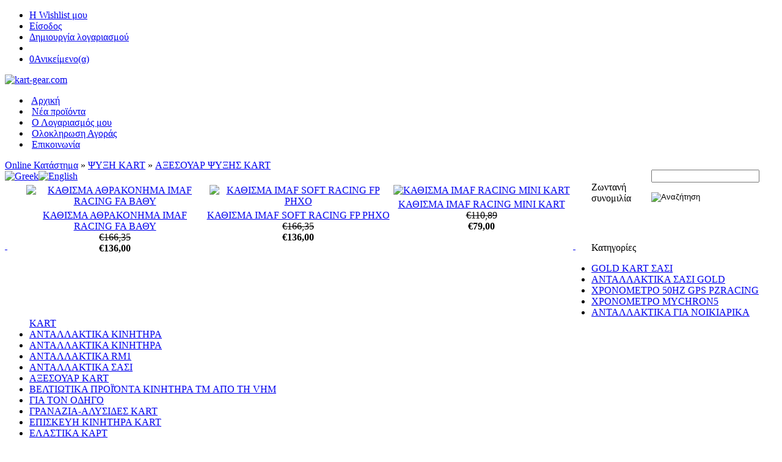

--- FILE ---
content_type: text/html; charset=utf-8
request_url: http://kart-gear.com/191_347-rt?sid=i3hgptge6pfk07scv6nuekp6f4
body_size: 15783
content:
<!DOCTYPE html PUBLIC "-//W3C//DTD XHTML 1.0 Transitional//EN" "http://www.w3.org/TR/xhtml1/DTD/xhtml1-transitional.dtd">

<html xmlns="http://www.w3.org/1999/xhtml" dir="ltr" xml:lang="el_GR" lang="el_GR"><link rel="shortcut icon" href="templates/glass_gray/images/tomatocart.ico" type="image/x-icon" />
<head>
<meta name="description" content="this is the default description" /><link rel="image_src" href="http://kart-gear.com/images/logo_glass_gray.png" />
</head>
       
<title>ΑΞΕΣΟΥΑΡ ΨΥΞΗΣ ΚΑRT - kart-gear.com</title>
<base href="http://kart-gear.com/" />

<link rel="stylesheet" type="text/css" href="templates/glass_gray/all.min.css" />

<meta name="generator" content="TomatoCart -- Open Source Shopping Cart Solution" />

<script language="javascript" type="text/javascript" src="https://ajax.googleapis.com/ajax/libs/mootools/1.2.5/mootools-yui-compressed.js"></script>
<script language="javascript" type="text/javascript" src="ext/mootools/mootools_more.js"></script>
<style type="text/css">
.bannerBox {margin: 10px 2px;overflow:hidden;text-align:center;}.bannerBox .boxTitle {text-align:left;}
#ajaxCartContent {overflow: hidden;}.boxTitle #ajaxCartCollapse, .boxTitle #ajaxCartExpand {cursor:pointer;position:relative;top:3px;}.hidden {display: none;}.expanded {display: block;}.collapsed {display: none;}.strike {text-decoration:line-through;}#ajaxCartContentShort span{ padding: 0 2px;}#ajaxCartButtons {margin-top:10px;}#ajaxCartButtons a {padding: 1px;text-align: center;text-decoration: none;}#ajaxCartOrderTotals span.orderTotalText {float: right}#ajaxCartContentLong ul.products {text-align: left;}#ajaxCartContentLong ul li {padding: 6px 0;position: relative;line-height:16px;}#ajaxCartContentLong ul.products span.price {display:block;position:absolute;right:15px;top:6px;}#ajaxCartContentLong ul.products .removeProduct {cursor: pointer;display: block;width: 11px;height: 13px;position: absolute;right: 0;top: 8px;background: url(includes/languages/el_GR/images/buttons/button_ajax_cart_delete.gif) no-repeat left top;}#ajaxCartContentLong #ajax_cart_prices {padding: 5px 0;border-top : 1px dashed #777F7D;}#ajaxCartOrderTotals {padding:5px 0;border-top: 1px dashed #CCCCCC;}#ajaxCartContentLong #ajaxCartOrderTotals li {padding: 2px;font-size: 11px}#ajaxCartContentLong p{color: #616060;padding-bottom:5px;margin: 0}#ajaxCartContentLong p.variants, #ajaxCartContentLong p.customizations { padding: 2px;margin: 0 0 0 5px; }#ajaxCartContentShort span.cartTotal {float:right; font-weight: bold}#ajaxCartContentProducts dd span {display:block;padding-left:32px;}


#productsScrollerWrapper {position:relative;width:200px;height:1200px;overflow:hidden;}
#productsScroller {position:absolute;text-align:center;width:200px;}
#productsScroller span {display:block;height:240px}
#sliderLeft, #sliderRight {height:210px;line-height:210px;width:30px;float:left;vertical-align:middle}
#sliderLeft a {background:#fff url(images/arrow_left_gray.gif) no-repeat center center;display:block;width:30px;}
#sliderLeft a:hover {background:#fff url(images/arrow_left_blue.gif) no-repeat center center; text-decoration:none}
#sliderRight a {background:#fff url(images/arrow_right_gray.gif) no-repeat center center;display:block;width:30px;}
#sliderRight a:hover {background:#fff url(images/arrow_right_blue.gif) no-repeat center center; text-decoration:none}
#productsSliderWrapper {position:relative;background:#fff;width:900px;height:210px;overflow:hidden;float:left;}
#productsSlider {position:absolute;text-align:center}
#productsSlider span {display:block; float:left;width:300px}
.bannerContentBox {margin: 10px 2px;overflow:hidden;text-align:center;}.bannerBox .h6 {text-align:left;}</style>

<meta name="Generator" content="TomatoCart" />

</head>
<body>

<div id="pageHeader">
  <div id="headerBar">
    <ul>
      <li>
        <a href="http://kart-gear.com/account.php?wishlist&amp;sid=56stnb8m1j3gj2fsh04mna55k0">Η Wishlist μου</a>      </li>
          <li>
        <a href="http://kart-gear.com/account.php?login&amp;sid=56stnb8m1j3gj2fsh04mna55k0">Είσοδος</a>      </li>
       <li>
        <a href="http://kart-gear.com/account.php?create&amp;sid=56stnb8m1j3gj2fsh04mna55k0">Δημιουργία λογαριασμού</a>      </li>
              <li id="bookmark"></li>    
      <li class="cart">
        <a href="http://kart-gear.com/checkout.php?sid=56stnb8m1j3gj2fsh04mna55k0"><span id="popupCart"><img src="templates/glass_gray/images/shopping_cart_icon.png" alt="" /><span id="popupCartItems">0</span><span class="cartText cartCallpased">Ανικείμενο(α)</span></span></a>      </li>

    </ul>
    <a href="http://kart-gear.com/index.php?sid=56stnb8m1j3gj2fsh04mna55k0" id="siteLogo"><img src="images/logo_glass_gray.png" alt="kart-gear.com" title="kart-gear.com" /></a>  </div>
  
  <div id="navigationBar">
    <div id="navigationInner">
      <ul id="navigation">
        <li class="navVisited"><span class="navLeftHook">&nbsp;</span><a href="http://kart-gear.com/index.php?index&amp;sid=56stnb8m1j3gj2fsh04mna55k0">Αρχική</a><span class="navHoverDownHook">&nbsp;</span><span class="navRightHook">&nbsp;</span></li><li ><span class="navLeftHook">&nbsp;</span><a href="http://kart-gear.com/new-products.html">Νέα προϊόντα</a><span class="navHoverDownHook">&nbsp;</span><span class="navRightHook">&nbsp;</span></li><li ><span class="navLeftHook">&nbsp;</span><a href="http://kart-gear.com/account.php?sid=56stnb8m1j3gj2fsh04mna55k0">Ο Λογαριασμός μου</a><span class="navHoverDownHook">&nbsp;</span><span class="navRightHook">&nbsp;</span></li><li ><span class="navLeftHook">&nbsp;</span><a href="http://kart-gear.com/checkout.php?checkout&amp;sid=56stnb8m1j3gj2fsh04mna55k0">Ολοκληρωση Αγοράς</a><span class="navHoverDownHook">&nbsp;</span><span class="navRightHook">&nbsp;</span></li><li ><span class="navLeftHook">&nbsp;</span><a href="http://kart-gear.com/contact.html?sid=56stnb8m1j3gj2fsh04mna55k0">Επικοινωνία</a><span class="navHoverDownHook">&nbsp;</span><span class="navRightHook">&nbsp;</span></li>      </ul>
      
      <div style="float: right;width: 206px">
        <form name="search" action="http://kart-gear.com/search.php" method="get">
          <p class="keywords"><input type="text" name="keywords" id="keywords" maxlength="20" /></p>
          <p><input type="image" src="templates/glass_gray/images/button_quick_find.png" alt="Αναζήτηση" title="Αναζήτηση" id="quickSearch" /><input type="hidden" name="sid" value="56stnb8m1j3gj2fsh04mna55k0" /></p>
        </form>
      </div>  
    </div>
  </div>
        <div id="breadcrumbPath">
      <a href="http://kart-gear.com/index.php?sid=56stnb8m1j3gj2fsh04mna55k0">Online Κατάστημα</a> &raquo; <a href="http://kart-gear.com/191-kart?sid=56stnb8m1j3gj2fsh04mna55k0">ΨΥΞΗ KART</a> &raquo; <a href="http://kart-gear.com/191_347-rt?sid=56stnb8m1j3gj2fsh04mna55k0">ΑΞΕΣΟΥΑΡ ΨΥΞΗΣ ΚΑRT</a>        <div id="navLanguages">
          <a href="http://kart-gear.com/191_347-rt?language=el_GR&amp;sid=56stnb8m1j3gj2fsh04mna55k0"><img src="images/worldflags/gr.png" alt="Greek" title="Greek" width="16" height="10" /></a><a href="http://kart-gear.com/191_347-rt?language=en_US&amp;sid=56stnb8m1j3gj2fsh04mna55k0"><img src="images/worldflags/us.png" alt="English" title="English" width="16" height="10" /></a>        </div>
      </div>
  </div>


<div id="slideShow">
  <!-- module products_slider start //-->

<div style="margin:0px auto;">
  <script type="text/javascript">
              window.addEvent('domready',function(){

                var slider = new noobSlide({
                    box: $('productsSlider'),
                    items: $$('#productsSlider span'),
                    size: 300,
                    interval:  3000,
                    fxOptions: {
                      duration: 500,
                      transition: Fx.Transitions.Sine.easeInOut,
                      link: 'cancel'
                    },
                    autoPlay: true,
                    addButtons: {
                      previous: $('sliderRight'),
                      next: $('sliderLeft')
                    }
                  });
              });
              </script>
<div id="sliderLeft"><a href="javascript:void(0);">&nbsp;</a></div><div id="productsSliderWrapper"><div id="productsSlider"><span><a href="http://kart-gear.com/260_359_261-ka-imaf-fa/2075-vytgyy.html?sid=56stnb8m1j3gj2fsh04mna55k0"><img src="images/products/thumbnails/2075_6110_full_883ec054132c3a6edef5b51ef337f1db.jpg" alt="ΚΑΘΙΣΜΑ ΑΘΡΑΚΟΝΗΜΑ IMAF RACING FA ΒΑΘΥ" title="ΚΑΘΙΣΜΑ ΑΘΡΑΚΟΝΗΜΑ IMAF RACING FA ΒΑΘΥ" width="198" height="150" hspace="5" vspace="5"class="productImage" /></a><br /><a href="http://kart-gear.com/260_359_261-ka-imaf-fa/2075-vytgyy.html?sid=56stnb8m1j3gj2fsh04mna55k0">ΚΑΘΙΣΜΑ ΑΘΡΑΚΟΝΗΜΑ IMAF RACING FA ΒΑΘΥ</a><br /><s>€166,35</s><br/><b class="productSpecialPrice">€136,00</b></span><span><a href="http://kart-gear.com/260_359_262-ka-imaf-fp/1802-vytgyy.html?sid=56stnb8m1j3gj2fsh04mna55k0"><img src="images/products/thumbnails/1802_5167_full_c5452aa9306023187db9d55bbb506dda.jpg" alt="ΚΑΘΙΣΜΑ IMAF SOFT RACING FP ΡΗΧΟ" title="ΚΑΘΙΣΜΑ IMAF SOFT RACING FP ΡΗΧΟ" width="198" height="150" hspace="5" vspace="5"class="productImage" /></a><br /><a href="http://kart-gear.com/260_359_262-ka-imaf-fp/1802-vytgyy.html?sid=56stnb8m1j3gj2fsh04mna55k0">ΚΑΘΙΣΜΑ IMAF SOFT RACING FP ΡΗΧΟ</a><br /><s>€166,35</s><br/><b class="productSpecialPrice">€136,00</b></span><span><a href="http://kart-gear.com/260_359_263-ka-imaf-f6/2009-vytgyy.html?sid=56stnb8m1j3gj2fsh04mna55k0"><img src="images/products/thumbnails/2009_5873_sedile-kart-imaf-f6-vetroresina (2).jpg" alt="ΚΑΘΙΣΜΑ IMAF RACING MINI KART" title="ΚΑΘΙΣΜΑ IMAF RACING MINI KART" width="198" height="150" hspace="5" vspace="5"class="productImage" /></a><br /><a href="http://kart-gear.com/260_359_263-ka-imaf-f6/2009-vytgyy.html?sid=56stnb8m1j3gj2fsh04mna55k0">ΚΑΘΙΣΜΑ IMAF RACING MINI KART</a><br /><s>€110,89</s><br/><b class="productSpecialPrice">€79,00</b></span><span><a href="http://kart-gear.com/300_304-dd2-gtr30-speed-4wp/2083-rt-30-gtr30-junior-kf-2wp-ma20a.html?sid=56stnb8m1j3gj2fsh04mna55k0"><img src="images/products/thumbnails/2083_6753_gold-dd2.jpg" alt="ΣΑΣΙ ΚΑRT ΜΕ 30ΑΡΗ ΣΩΛΗΝΑ DD2 GTR30 SPEED 4WP" title="ΣΑΣΙ ΚΑRT ΜΕ 30ΑΡΗ ΣΩΛΗΝΑ DD2 GTR30 SPEED 4WP" width="198" height="150" hspace="5" vspace="5"class="productImage" /></a><br /><a href="http://kart-gear.com/300_304-dd2-gtr30-speed-4wp/2083-rt-30-gtr30-junior-kf-2wp-ma20a.html?sid=56stnb8m1j3gj2fsh04mna55k0">ΣΑΣΙ ΚΑRT ΜΕ 30ΑΡΗ ΣΩΛΗΝΑ DD2 GTR30 SPEED 4WP</a><br /><s>€4.284,55</s><br/><b class="productSpecialPrice">€4.133,33</b></span><span><a href="http://kart-gear.com/300_304-dd2-gtr30-speed-4wp/2084-rt-30-gtr30-junior-kf-2wp-ma20a.html?sid=56stnb8m1j3gj2fsh04mna55k0"><img src="images/products/thumbnails/2084_6754_gold-dd2.jpg" alt="ΣΑΣΙ ΚΑRT ΜΕ 32ΑΡΗ ΣΩΛΗΝΑ DD2 VIPER SPEED 4WP MA20A" title="ΣΑΣΙ ΚΑRT ΜΕ 32ΑΡΗ ΣΩΛΗΝΑ DD2 VIPER SPEED 4WP MA20A" width="198" height="150" hspace="5" vspace="5"class="productImage" /></a><br /><a href="http://kart-gear.com/300_304-dd2-gtr30-speed-4wp/2084-rt-30-gtr30-junior-kf-2wp-ma20a.html?sid=56stnb8m1j3gj2fsh04mna55k0">ΣΑΣΙ ΚΑRT ΜΕ 32ΑΡΗ ΣΩΛΗΝΑ DD2 VIPER SPEED 4WP MA20A</a><br /><s>€4.284,55</s><br/><b class="productSpecialPrice">€4.133,33</b></span><span><a href="http://kart-gear.com/300_303-gtr30-kz-4wp-ma20a/2080-rt-30-gtr30-junior-kf-2wp-ma20a.html?sid=56stnb8m1j3gj2fsh04mna55k0"><img src="images/products/thumbnails/2080_6806_img-6958 (1).jpg" alt="ΣΑΣΙ ΚΑRT ΜΕ 30ΑΡΗ ΣΩΛΗΝΑ GTR30 KZ 4WP MA20A" title="ΣΑΣΙ ΚΑRT ΜΕ 30ΑΡΗ ΣΩΛΗΝΑ GTR30 KZ 4WP MA20A" width="198" height="150" hspace="5" vspace="5"class="productImage" /></a><br /><a href="http://kart-gear.com/300_303-gtr30-kz-4wp-ma20a/2080-rt-30-gtr30-junior-kf-2wp-ma20a.html?sid=56stnb8m1j3gj2fsh04mna55k0">ΣΑΣΙ ΚΑRT ΜΕ 30ΑΡΗ ΣΩΛΗΝΑ GTR30 KZ 4WP MA20A</a><br /><s>€4.950,01</s><br/><b class="productSpecialPrice">€4.712,00</b></span><span><a href="http://kart-gear.com/300_303-gtr30-kz-4wp-ma20a/2081-rt-30-gtr30-junior-kf-2wp-ma20a.html?sid=56stnb8m1j3gj2fsh04mna55k0"><img src="images/products/thumbnails/2081_6804_img-6958.jpg" alt="ΣΑΣΙ ΚΑRT ΜΕ 32ΑΡΗ ΣΩΛΗΝΑ VIPER KZ 4WP MA20A" title="ΣΑΣΙ ΚΑRT ΜΕ 32ΑΡΗ ΣΩΛΗΝΑ VIPER KZ 4WP MA20A" width="198" height="150" hspace="5" vspace="5"class="productImage" /></a><br /><a href="http://kart-gear.com/300_303-gtr30-kz-4wp-ma20a/2081-rt-30-gtr30-junior-kf-2wp-ma20a.html?sid=56stnb8m1j3gj2fsh04mna55k0">ΣΑΣΙ ΚΑRT ΜΕ 32ΑΡΗ ΣΩΛΗΝΑ VIPER KZ 4WP MA20A</a><br /><s>€4.950,01</s><br/><b class="productSpecialPrice">€4.712,00</b></span><span><a href="http://kart-gear.com/300_301-hurricane-mini/2082-rt-30-gtr30-junior-kf-2wp-ma20a.html?sid=56stnb8m1j3gj2fsh04mna55k0"><img src="images/products/thumbnails/2082_6798_img-6924.jpg" alt="ΣΑΣΙ ΚΑRT ΜΕ 30ΑΡΗ ΣΩΛΗΝΑ GTR30 JUNIOR ΜΑΧ  KF 2WP MA20A" title="ΣΑΣΙ ΚΑRT ΜΕ 30ΑΡΗ ΣΩΛΗΝΑ GTR30 JUNIOR ΜΑΧ  KF 2WP MA20A" width="198" height="150" hspace="5" vspace="5"class="productImage" /></a><br /><a href="http://kart-gear.com/300_301-hurricane-mini/2082-rt-30-gtr30-junior-kf-2wp-ma20a.html?sid=56stnb8m1j3gj2fsh04mna55k0">ΣΑΣΙ ΚΑRT ΜΕ 30ΑΡΗ ΣΩΛΗΝΑ GTR30 JUNIOR ΜΑΧ  KF 2WP MA20A</a><br /><s>€4.600,00</s><br/><b class="productSpecialPrice">€4.464,00</b></span><span><a href="http://kart-gear.com/300_301-hurricane-mini/2079-rt-30-gtr30-junior-kf-2wp-ma20a.html?sid=56stnb8m1j3gj2fsh04mna55k0"><img src="images/products/thumbnails/2079_6795_img-6924.jpg" alt="ΣΑΣΙ ΚΑRT ΜΕ 32ΑΡH ΣΩΛΗΝΑ VIPER JUNIOR ΜΑΧ  KF 2WP MA20A" title="ΣΑΣΙ ΚΑRT ΜΕ 32ΑΡH ΣΩΛΗΝΑ VIPER JUNIOR ΜΑΧ  KF 2WP MA20A" width="198" height="150" hspace="5" vspace="5"class="productImage" /></a><br /><a href="http://kart-gear.com/300_301-hurricane-mini/2079-rt-30-gtr30-junior-kf-2wp-ma20a.html?sid=56stnb8m1j3gj2fsh04mna55k0">ΣΑΣΙ ΚΑRT ΜΕ 32ΑΡH ΣΩΛΗΝΑ VIPER JUNIOR ΜΑΧ  KF 2WP MA20A</a><br /><s>€4.600,00</s><br/><b class="productSpecialPrice">€4.464,00</b></span><span><a href="http://kart-gear.com/300_302-junior-max-gtr30-2wp/2078-rt-30-gtr30-junior-kf-2wp-ma20a.html?sid=56stnb8m1j3gj2fsh04mna55k0"><img src="images/products/thumbnails/2078_6811_img-6898.jpg" alt="ΣΑΣΙ ΚΑRT MINI ΜΕ 28ΑΡΗ ΣΩΛΗΝΑ HURRICANE MA20A" title="ΣΑΣΙ ΚΑRT MINI ΜΕ 28ΑΡΗ ΣΩΛΗΝΑ HURRICANE MA20A" width="198" height="150" hspace="5" vspace="5"class="productImage" /></a><br /><a href="http://kart-gear.com/300_302-junior-max-gtr30-2wp/2078-rt-30-gtr30-junior-kf-2wp-ma20a.html?sid=56stnb8m1j3gj2fsh04mna55k0">ΣΑΣΙ ΚΑRT MINI ΜΕ 28ΑΡΗ ΣΩΛΗΝΑ HURRICANE MA20A</a><br /><s>€2.469,92</s><br/><b class="productSpecialPrice">€2.318,70</b></span></div>
        </div><div id="sliderRight"><a href="javascript:void(0);">&nbsp;</a></div></div>

<!-- module products_slider start //--></div>

<div id="pageWrapper">
  <!--  Database Connection failed  -->
    
  <div id="pageBlockLeft">
  
    <div id="pageColumnLeft">
      <div class="boxGroup">
      <!-- box livezilla start //-->
   
   <div class="boxNew">
     <div class="boxTitle">Ζωντανή συνομιλία</div>
   
     <div class="boxContents">
       <div style="text-align: center;padding-left:35px;"><!-- LiveZilla Chat Button Link Code (ALWAYS PLACE IN BODY ELEMENT) --><!-- LiveZilla Tracking Code (ALWAYS PLACE IN BODY ELEMENT) --><div id="livezilla_tracking" style="display:none"></div><script type="text/javascript"> var script = document.createElement("script");script.async=true;script.type="text/javascript";var src = "http://kart-gear.com/livezilla/server.php?a=387a5&request=track&output=jcrpt&nse="+Math.random();setTimeout("script.src=src;document.getElementById('livezilla_tracking').appendChild(script)",1);</script><noscript><h1><img src="http://kart-gear.com/livezilla/server.php?a=387a5&amp;request=track&amp;output=nojcrpt" width="0" height="0" style="visibility:hidden;" alt=""></h1></noscript><!-- http://www.LiveZilla.net Tracking Code --><a href="javascript:void(window.open('http://kart-gear.com/livezilla/chat.php?a=58bd0','','width=590,height=760,left=0,top=0,resizable=yes,menubar=no,location=no,status=yes,scrollbars=yes'))" class="lz_cbl"><img src="http://kart-gear.com/livezilla/image.php?a=53ece&amp;id=4&amp;type=inlay" width="163" height="50" style="border:0px;" alt="LiveZilla Live Chat Software"></a><!-- http://www.LiveZilla.net Chat Button Link Code --></div>
     </div>
   </div>

<!-- box livezilla  end //-->

<!-- box categories start //-->
<div id="boxCategories" class="boxNew">
  <div class="boxTitle">Κατηγορίες</div>

  <div class="boxContents">
      <script type="text/javascript">
          window.addEvent('domready',function(){
            var myMenu = new MenuMatic({ id: "categoriesTree", effect: "slide & fade", duration: 600, orientation:"vertical" });
          });
          </script>
<ul id="categoriesTree"><li><a href="http://kart-gear.com/300-gold-kart?sid=56stnb8m1j3gj2fsh04mna55k0">GOLD KART ΣΑΣΙ</a><ul><li><a href="http://kart-gear.com/300_304-dd2-gtr30-speed-4wp?sid=56stnb8m1j3gj2fsh04mna55k0">DD2 RΟΤΑΧ</a></li><li><a href="http://kart-gear.com/300_301-hurricane-mini?sid=56stnb8m1j3gj2fsh04mna55k0">KF, JUNIOR, MAX</a></li><li><a href="http://kart-gear.com/300_303-gtr30-kz-4wp-ma20a?sid=56stnb8m1j3gj2fsh04mna55k0">KZ (ΕΞΑΤΑΧΥΤΑ)</a></li><li><a href="http://kart-gear.com/300_302-junior-max-gtr30-2wp?sid=56stnb8m1j3gj2fsh04mna55k0">MINI , MICRO</a></li></ul></li><li><a href="http://kart-gear.com/307-gold?sid=56stnb8m1j3gj2fsh04mna55k0">ΑΝΤΑΛΛΑΚΤΙΚΑ ΣΑΣΙ GOLD</a><ul><li><a href="http://kart-gear.com/307_308-?sid=56stnb8m1j3gj2fsh04mna55k0">ΑΞΕΣΟΥΑΡ ΚΑΙ ΕΞΟΠΛΙΣΜΟΣ</a></li><li><a href="http://kart-gear.com/307_309-?sid=56stnb8m1j3gj2fsh04mna55k0">ΑΞΟΝΕΣ ΚΑΙ ΑΞΕΣΟΥΑΡ</a></li><li><a href="http://kart-gear.com/307_317-a-y-gold-kart?sid=56stnb8m1j3gj2fsh04mna55k0">ΒAΣΗ ΤΡΟΧΟY GOLD KART</a></li><li><a href="http://kart-gear.com/307_315-h-gold-kart?sid=56stnb8m1j3gj2fsh04mna55k0">ΒΆΣΕΙΣ ΕΞΑΤΜHΣΗΣ GOLD KART</a></li><li><a href="http://kart-gear.com/307_314-gold-kart?sid=56stnb8m1j3gj2fsh04mna55k0">ΖΑΝΤΕΣ GOLD KART</a></li><li><a href="http://kart-gear.com/307_319-kai-a-gold-kart?sid=56stnb8m1j3gj2fsh04mna55k0">ΚΑΘΙΣΜΑΤΑ KAI AΞΕΣΟΥΑΡ GOLD KART</a></li><li><a href="http://kart-gear.com/307_324-gold-kart?sid=56stnb8m1j3gj2fsh04mna55k0">ΟΔΗΓΙΕΣ ΤΟΠΟΘΕΤΗΣΗΣ ΚΑΘΙΣΜΑΤΟΣ GOLD KART</a></li><li><a href="http://kart-gear.com/307_318-e-gold-kart?sid=56stnb8m1j3gj2fsh04mna55k0">ΠΕΤΑΛΙEΡΕΣ GOLD KART</a></li><li><a href="http://kart-gear.com/307_316-i-h-gold-kart?sid=56stnb8m1j3gj2fsh04mna55k0">ΠΛΑIΣΙΟ (ΣΩΛHΝΑΣ) GOLD KART</a></li><li><a href="http://kart-gear.com/307_311-gold-kart?sid=56stnb8m1j3gj2fsh04mna55k0">ΠΛΑΣΤΙΚΑ-ΠΡΟΦΥΛΑΚΤΗΡΕΣ GOLD KART</a></li><li><a href="http://kart-gear.com/307_313-gold-kart?sid=56stnb8m1j3gj2fsh04mna55k0">ΠΡΟΣΤΑΤΕΥΤΙΚΟ ΤΗΣ ΑΛΥΣΙΔΑΣ ΚΑΙ ΑΞΕΣΟΥΑΡ GOLD KART</a></li><li><a href="http://kart-gear.com/307_310-gold-kart?sid=56stnb8m1j3gj2fsh04mna55k0">ΡΟΛΕΜΑΝ GOLD KART</a></li><li><a href="http://kart-gear.com/307_320-gold-kart?sid=56stnb8m1j3gj2fsh04mna55k0">ΣΎΣΤΗΜΑ ΔΙΕΎΘΥΝΣΗΣ GOLD KART</a></li><li><a href="http://kart-gear.com/307_322-gold-kart?sid=56stnb8m1j3gj2fsh04mna55k0">ΤΕΠΟΖΙΤΑ ΒΕΝΖΙΝΗΣ ΚΑΙ ΑΞΕΣΟΥΑΡ GOLD KART</a></li><li><a href="http://kart-gear.com/307_312-gold-kart-ma20?sid=56stnb8m1j3gj2fsh04mna55k0">ΦΡΕΝΑ GOLD KART MA20</a></li></ul></li><li><a href="http://kart-gear.com/250-50hz-gps-pzracing?sid=56stnb8m1j3gj2fsh04mna55k0">ΧΡΟΝΟΜΕΤΡΟ 50HZ GPS PZRACING</a><ul><li><a href="http://kart-gear.com/250_252-y-50hz-gps-pzracing?sid=56stnb8m1j3gj2fsh04mna55k0">ΠΕΡΙΦΕΡΕΙΑΚΑ ΧΡΟΝΟΜΕΤΡΟY 50HZ GPS PZRACING</a></li><li><a href="http://kart-gear.com/250_251-50hz-gps-pzracing?sid=56stnb8m1j3gj2fsh04mna55k0">ΧΡΟΝΟΜΕΤΡΟ 50HZ GPS PZRACING</a></li></ul></li><li><a href="http://kart-gear.com/325-mychron5-2t?sid=56stnb8m1j3gj2fsh04mna55k0">ΧΡΟΝΟΜΕΤΡΟ MYCHRON5</a></li><li><a href="http://kart-gear.com/200-kart?sid=56stnb8m1j3gj2fsh04mna55k0">ΑΝΤΑΛΛΑΚΤΙΚΑ ΓΙΑ ΝΟΙΚΙΑΡΙΚΑ KART</a><ul><li><a href="http://kart-gear.com/200_202-kart?sid=56stnb8m1j3gj2fsh04mna55k0">ΑΝΤΑΛΛΑΚΤΙΚΑ ΚΙΝΗΤΗΡΑ ΓΙΑ ΝΟΙΚΙΑΡΙΚΑ KART</a></li><li><a href="http://kart-gear.com/200_201-kart?sid=56stnb8m1j3gj2fsh04mna55k0">ΑΝΤΑΛΛΑΚΤΙΚΑ ΣΑΣΙ ΓΙΑ ΝΟΙΚΙΑΡΙΚΑ KART</a><ul><li><a href="http://kart-gear.com/200_201_357-?sid=56stnb8m1j3gj2fsh04mna55k0">ΕΛΑΣΤΙΚΑ</a></li><li><a href="http://kart-gear.com/200_201_225-?sid=56stnb8m1j3gj2fsh04mna55k0">ΑΞΟΝΕΣ</a></li><li><a href="http://kart-gear.com/200_201_227-?sid=56stnb8m1j3gj2fsh04mna55k0">ΚΑΘΙΣΜΑΤΑ</a></li><li><a href="http://kart-gear.com/200_201_226-?sid=56stnb8m1j3gj2fsh04mna55k0">ΦΡΕΝΑ</a></li></ul></li></ul></li><li><a href="http://kart-gear.com/329-?sid=56stnb8m1j3gj2fsh04mna55k0">ΑΝΤΑΛΛΑΚΤΙΚΑ ΚΙΝΗΤΗΡΑ</a><ul><li><a href="http://kart-gear.com/329_330-anta-lke?sid=56stnb8m1j3gj2fsh04mna55k0">ANTAΛΛΑΚΤΙΚΑ LKE</a><ul><li><a href="http://kart-gear.com/329_330_331-antallaktika-kinhthra-60cc-lke?sid=56stnb8m1j3gj2fsh04mna55k0">ANTAΛΛAKTIKA KINHTHΡA 60cc LKE R12</a></li><li><a href="http://kart-gear.com/329_330_333-anta-60cc-lke-14?sid=56stnb8m1j3gj2fsh04mna55k0">ANTAΛΛΑΚΤΙΚΑ ΚΙΝΗΤΗΡΑ 60cc LKE R14</a><ul><li><a href="http://kart-gear.com/329_330_333_369-r14-vo?sid=56stnb8m1j3gj2fsh04mna55k0">ΚΥΛΙΝΔΡΟΣ R14 VO</a></li><li><a href="http://kart-gear.com/329_330_333_368-r14-vo?sid=56stnb8m1j3gj2fsh04mna55k0">ΣΤΡΌΦΑΛΟΣ ΚΑΡΤΕΡ R14 VO</a></li><li><a href="http://kart-gear.com/329_330_333_370-r14-vo?sid=56stnb8m1j3gj2fsh04mna55k0">ΣΥΜΠΛΕΚΤΗΣ R14 VO</a></li><li><a href="http://kart-gear.com/329_330_333_371-r14-vo?sid=56stnb8m1j3gj2fsh04mna55k0">ΑΞΑΤΜΗΣΗ R14 VO</a></li><li><a href="http://kart-gear.com/329_330_333_375-51?sid=56stnb8m1j3gj2fsh04mna55k0">MIZA R14 VO</a></li><li><a href="http://kart-gear.com/329_330_333_373-r14-vo?sid=56stnb8m1j3gj2fsh04mna55k0">ΕΙΣΑΓΩΓΗ ΚΑΡΜΠΥΡΑΤΕΡ R14 VO</a></li><li><a href="http://kart-gear.com/329_330_333_374-r14-vo?sid=56stnb8m1j3gj2fsh04mna55k0">ΑΝΆΦΛΕΞΗ ΗΛΕΚΤΡΙΚΆ R14 VO</a></li></ul></li><li><a href="http://kart-gear.com/329_330_332-antallaktika-kinhthra-kz-lz1-lke?sid=56stnb8m1j3gj2fsh04mna55k0">ANTAΛΛAKTIKA KINHTHΡA KZ LZ1 LKE</a><ul><li><a href="http://kart-gear.com/329_330_332_335-?sid=56stnb8m1j3gj2fsh04mna55k0">ΑΝΆΦΛΕΞΗ ΗΛΕΚΤΡΙΚΆ</a></li><li><a href="http://kart-gear.com/329_330_332_336-?sid=56stnb8m1j3gj2fsh04mna55k0">ΣΤΡΌΦΑΛΟΣ</a></li><li><a href="http://kart-gear.com/329_330_332_343-karter-lz1?sid=56stnb8m1j3gj2fsh04mna55k0">ΚΑΡΤΕΡ LZ1</a></li><li><a href="http://kart-gear.com/329_330_332_337-?sid=56stnb8m1j3gj2fsh04mna55k0">ΣΥΜΠΛΕΚΤΗΣ</a></li><li><a href="http://kart-gear.com/329_330_332_341-?sid=56stnb8m1j3gj2fsh04mna55k0">ΚΥΛΙΝΔΡΟΣ</a></li><li><a href="http://kart-gear.com/329_330_332_338-?sid=56stnb8m1j3gj2fsh04mna55k0">ΣΑΣΜΑΝ</a></li><li><a href="http://kart-gear.com/329_330_332_339-?sid=56stnb8m1j3gj2fsh04mna55k0">ΕΙΣΑΓΩΓΗ</a></li><li><a href="http://kart-gear.com/329_330_332_340-?sid=56stnb8m1j3gj2fsh04mna55k0">ΑΞΑΤΜΗΣΗ</a></li></ul></li></ul></li><li><a href="http://kart-gear.com/329_182-anta?sid=56stnb8m1j3gj2fsh04mna55k0">ANTAΛΛΑΚΤΙΚΑ ΤΜ</a><ul><li><a href="http://kart-gear.com/329_182_203-3?sid=56stnb8m1j3gj2fsh04mna55k0">ΑΝΤΑΛΑΚΤΙΚΑ Κ3</a></li><li><a href="http://kart-gear.com/329_182_28-kz9?sid=56stnb8m1j3gj2fsh04mna55k0">ΑΝΤΑΛΛΑΚΤΙΚΑ K9/B/C</a><ul><li><a href="http://kart-gear.com/329_182_28_170-k9-b-c?sid=56stnb8m1j3gj2fsh04mna55k0">ΕΞΑΤΜΙΣΗ K9/B/C</a></li><li><a href="http://kart-gear.com/329_182_28_280-?sid=56stnb8m1j3gj2fsh04mna55k0">ΚΑΡΜΠΥΡΑΤΕΡ</a></li><li><a href="http://kart-gear.com/329_182_28_163-k9-b-c?sid=56stnb8m1j3gj2fsh04mna55k0">ΚΙΝΗΤΗΡΑΣ K9/B/C</a></li><li><a href="http://kart-gear.com/329_182_28_295-k9-b-c?sid=56stnb8m1j3gj2fsh04mna55k0">ΣΥΜΠΛΈΚΤΗΣ K9/B/C</a></li><li><a href="http://kart-gear.com/329_182_28_144-k9-b-c?sid=56stnb8m1j3gj2fsh04mna55k0">ΤΡΟΦΟΔΟΣΙΑ K9/B/C</a></li><li><a href="http://kart-gear.com/329_182_28_192-k9-b-c?sid=56stnb8m1j3gj2fsh04mna55k0">ΨΥΞΗ K9/B/C</a></li></ul></li><li><a href="http://kart-gear.com/329_182_29-kz10?sid=56stnb8m1j3gj2fsh04mna55k0">ΑΝΤΑΛΛΑΚΤΙΚΑ KZ10B</a><ul><li><a href="http://kart-gear.com/329_182_29_169-kz10-b?sid=56stnb8m1j3gj2fsh04mna55k0">ΕΞΑΤΜΙΣΗ KZ10/B</a></li><li><a href="http://kart-gear.com/329_182_29_281-?sid=56stnb8m1j3gj2fsh04mna55k0">ΚΑΡΜΠΥΡΑΤΕΡ</a></li><li><a href="http://kart-gear.com/329_182_29_162-kz10-b?sid=56stnb8m1j3gj2fsh04mna55k0">ΚΙΝΗΤΗΡΑΣ KZ10/B</a></li><li><a href="http://kart-gear.com/329_182_29_296-kz10-b?sid=56stnb8m1j3gj2fsh04mna55k0">ΣΥΜΠΛΈΚΤΗΣ KZ10/B</a></li><li><a href="http://kart-gear.com/329_182_29_143-kz10-b?sid=56stnb8m1j3gj2fsh04mna55k0">ΤΡΟΦΟΔΟΣΙΑ KZ10/B</a></li><li><a href="http://kart-gear.com/329_182_29_193-kz10-b?sid=56stnb8m1j3gj2fsh04mna55k0">ΨΥΞΗ KZ10/B</a></li></ul></li></ul></li><li><a href="http://kart-gear.com/329_285-iame?sid=56stnb8m1j3gj2fsh04mna55k0">ΑΝΤΑΛΛΑΚΤΙΚΑ IAME</a></li><li><a href="http://kart-gear.com/329_27-rotax?sid=56stnb8m1j3gj2fsh04mna55k0">ΑΝΤΑΛΛΑΚΤΙΚΑ ROTAX</a><ul><li><a href="http://kart-gear.com/329_27_26-dd2?sid=56stnb8m1j3gj2fsh04mna55k0">DD2</a><ul><li><a href="http://kart-gear.com/329_27_26_65-?sid=56stnb8m1j3gj2fsh04mna55k0">ΕΞΑΤΜΙΣΗ - ΠΑΟΥΕΡ ΒΑΛΒ</a></li><li><a href="http://kart-gear.com/329_27_26_64-?sid=56stnb8m1j3gj2fsh04mna55k0">ΗΛΕΚΤΡΙΚΑ</a></li><li><a href="http://kart-gear.com/329_27_26_62-?sid=56stnb8m1j3gj2fsh04mna55k0">ΚΙΝΗΤΗΡΑΣ</a></li><li><a href="http://kart-gear.com/329_27_26_68-?sid=56stnb8m1j3gj2fsh04mna55k0">ΣΑΣΜΑΝ-ΣΧΕΣΗΣ</a></li><li><a href="http://kart-gear.com/329_27_26_63-?sid=56stnb8m1j3gj2fsh04mna55k0">ΤΡΟΦΟΔΟΣΙΑ</a></li><li><a href="http://kart-gear.com/329_27_26_66-?sid=56stnb8m1j3gj2fsh04mna55k0">ΨΥΞΗ</a></li></ul></li><li><a href="http://kart-gear.com/329_27_24-max?sid=56stnb8m1j3gj2fsh04mna55k0">MICRO-MINI-JUNIOR-MAX</a><ul><li><a href="http://kart-gear.com/329_27_24_69-rotax?sid=56stnb8m1j3gj2fsh04mna55k0">ΑΝΤΙΒΑΡΑ ΣΤΡΟΦΑΛΟΣ ΜΠΙΕΛΑ ROTAX</a></li><li><a href="http://kart-gear.com/329_27_24_239-?sid=56stnb8m1j3gj2fsh04mna55k0">ΕΞΑΤΜΙΣΗ</a></li><li><a href="http://kart-gear.com/329_27_24_71-?sid=56stnb8m1j3gj2fsh04mna55k0">ΗΛΕΚΤΡΙΚΑ</a></li><li><a href="http://kart-gear.com/329_27_24_237-?sid=56stnb8m1j3gj2fsh04mna55k0">ΚΑΡΤΕΡ</a></li><li><a href="http://kart-gear.com/329_27_24_72-?sid=56stnb8m1j3gj2fsh04mna55k0">ΚΥΛΙΝΔΡΟΙ-ΠΑΟΥΕΡ ΒΑΛΒ</a></li><li><a href="http://kart-gear.com/329_27_24_74-?sid=56stnb8m1j3gj2fsh04mna55k0">ΣΥΜΠΛΕΚΤΗΣ</a></li><li><a href="http://kart-gear.com/329_27_24_70-?sid=56stnb8m1j3gj2fsh04mna55k0">ΤΡΟΦΟΔΟΣΙΑ</a></li><li><a href="http://kart-gear.com/329_27_24_238-?sid=56stnb8m1j3gj2fsh04mna55k0">ΦΙΛΤΡΑ ΑΕΡΑ</a></li><li><a href="http://kart-gear.com/329_27_24_73-?sid=56stnb8m1j3gj2fsh04mna55k0">ΨΥΞΗ</a></li></ul></li></ul></li><li><a href="http://kart-gear.com/329_275-rotax-new-evo-kit?sid=56stnb8m1j3gj2fsh04mna55k0">ΑΝΤΑΛΛΑΚΤΙΚΑ ROTAX NEW EVO KIT</a><ul><li><a href="http://kart-gear.com/329_275_276-rotax-new-evo-kit-dd2?sid=56stnb8m1j3gj2fsh04mna55k0">ROTAX NEW EVO KIT DD2</a></li><li><a href="http://kart-gear.com/329_275_277-rotax-new-evo-kit-max-junior-mini?sid=56stnb8m1j3gj2fsh04mna55k0">ROTAX NEW EVO KIT MAX JUNIOR MINI</a></li></ul></li><li><a href="http://kart-gear.com/329_283-wtp-mini?sid=56stnb8m1j3gj2fsh04mna55k0">ΑΝΤΑΛΛΑΚΤΙΚΑ ΚΙΝΗΤΗΡΑ WTP MINI</a></li></ul></li><li><a href="http://kart-gear.com/204-?sid=56stnb8m1j3gj2fsh04mna55k0">ΑΝΤΑΛΛΑΚΤΙΚΑ ΚΙΝΗΤΗΡΑ</a><ul><li><a href="http://kart-gear.com/204_205-miza?sid=56stnb8m1j3gj2fsh04mna55k0">MIZA</a></li><li><a href="http://kart-gear.com/204_214-o-ring-kart?sid=56stnb8m1j3gj2fsh04mna55k0">O-ring KART</a></li><li><a href="http://kart-gear.com/204_210-reeds-reeds?sid=56stnb8m1j3gj2fsh04mna55k0">ΑΝΤΆΠΤΟΡΕΣ REEDS & REEDS</a></li><li><a href="http://kart-gear.com/204_218-?sid=56stnb8m1j3gj2fsh04mna55k0">ΚΕΦΑΛΕΣ ΚΙΝΗΤΗΡΑ ΚΑΡΤ</a></li><li><a href="http://kart-gear.com/204_217-?sid=56stnb8m1j3gj2fsh04mna55k0">ΚΥΛΙΝΔΡΙΚΑ ΡΟΥΛΕΜΑΝ ΚΙΝΗΤΉΡΑ ΚΑΙ ΡΟΔΈΛΕΣ ΠΕΊΡΟΥ ΜΠΙΕΛΑ</a></li><li><a href="http://kart-gear.com/204_209-i-kart?sid=56stnb8m1j3gj2fsh04mna55k0">ΚΎΛΙΝΔΡΟI KART</a></li><li><a href="http://kart-gear.com/204_207-kart?sid=56stnb8m1j3gj2fsh04mna55k0">ΜΠΙΕΛΕΣ KART</a></li><li><a href="http://kart-gear.com/204_206-?sid=56stnb8m1j3gj2fsh04mna55k0">ΠΕΙΡΟΙ ΜΠΙΕΛΑΣ ΠΙΣΤΟΝΙΟΥ</a></li><li><a href="http://kart-gear.com/204_216-kart?sid=56stnb8m1j3gj2fsh04mna55k0">ΠΙΣΤΟΝΙ KART</a></li><li><a href="http://kart-gear.com/204_211-?sid=56stnb8m1j3gj2fsh04mna55k0">ΡΟΥΛΕΜΆΝ ΚΙΝΗΤΗΡΑ</a></li><li><a href="http://kart-gear.com/204_208-?sid=56stnb8m1j3gj2fsh04mna55k0">ΣΑΣΜΑΝ-ΣΧΕΣΗΣ</a><ul><li><a href="http://kart-gear.com/204_208_219-rotax?sid=56stnb8m1j3gj2fsh04mna55k0">ROTAX</a></li><li><a href="http://kart-gear.com/204_208_220-tm?sid=56stnb8m1j3gj2fsh04mna55k0">TM</a></li></ul></li><li><a href="http://kart-gear.com/204_212-kart?sid=56stnb8m1j3gj2fsh04mna55k0">ΣΥΜΠΛΕΚΤΗΣ KART</a></li><li><a href="http://kart-gear.com/204_215-kart?sid=56stnb8m1j3gj2fsh04mna55k0">ΤΣΙΜOΥΧΕΣ KART</a></li><li><a href="http://kart-gear.com/204_213-kart?sid=56stnb8m1j3gj2fsh04mna55k0">ΦΛΑΝΤΖΕΣ KART</a></li><li><a href="http://kart-gear.com/204_236-kart?sid=56stnb8m1j3gj2fsh04mna55k0">ΨΥΞΗ KART</a></li></ul></li><li><a href="http://kart-gear.com/59-rm1?sid=56stnb8m1j3gj2fsh04mna55k0">ΑΝΤΑΛΛΑΚΤΙΚΑ RM1</a><ul><li><a href="http://kart-gear.com/59_235-?sid=56stnb8m1j3gj2fsh04mna55k0">ΚΑΘΙΣΜΑΤΑ</a></li><li><a href="http://kart-gear.com/59_230-cngcn?sid=56stnb8m1j3gj2fsh04mna55k0">ΠΙΣΩ ΑΞΟΝΑΣ</a></li><li><a href="http://kart-gear.com/59_233-?sid=56stnb8m1j3gj2fsh04mna55k0">ΠΛΑΣΤΙΚΑ-ΠΡΟΦΥΛΑΚΤΗΡΕΣ</a></li><li><a href="http://kart-gear.com/59_232-?sid=56stnb8m1j3gj2fsh04mna55k0">ΣΑΣΙ</a></li><li><a href="http://kart-gear.com/59_231-kyu?sid=56stnb8m1j3gj2fsh04mna55k0">ΣΥΣΤΗΜΑ ΔΙΕΥΘΥΝΣΗΣ</a></li><li><a href="http://kart-gear.com/59_234-?sid=56stnb8m1j3gj2fsh04mna55k0">ΦΡΕΝΑ</a></li></ul></li><li><a href="http://kart-gear.com/47-?sid=56stnb8m1j3gj2fsh04mna55k0">ΑΝΤΑΛΛΑΚΤΙΚΑ ΣΑΣΙ</a><ul><li><a href="http://kart-gear.com/47_53-zante?sid=56stnb8m1j3gj2fsh04mna55k0">ZANTEΣ-ΔΙΑΦΟΡΑ</a><ul><li><a href="http://kart-gear.com/47_53_194-a?sid=56stnb8m1j3gj2fsh04mna55k0">AΞΕΣΟΥΑΡ ΕΡΓΑΛΕΊΑ ΓΙΑ ΖΑΝΤΕΣ</a></li><li><a href="http://kart-gear.com/47_53_196-zante-kart?sid=56stnb8m1j3gj2fsh04mna55k0">ZANTEΣ KART</a></li></ul></li><li><a href="http://kart-gear.com/47_50-?sid=56stnb8m1j3gj2fsh04mna55k0">ΑΞΟΝΕΣ</a></li><li><a href="http://kart-gear.com/47_58-?sid=56stnb8m1j3gj2fsh04mna55k0">ΑΥΤΟΚΟΛΛΗΤΑ</a></li><li><a href="http://kart-gear.com/47_167-?sid=56stnb8m1j3gj2fsh04mna55k0">ΒΙΔΕΣ ΡΟΔΕΛΕΣ  ΔΙΑΦΟΡΑ</a></li><li><a href="http://kart-gear.com/47_51-?sid=56stnb8m1j3gj2fsh04mna55k0">ΚΑΘΙΣΜΑΤΑ ΓΙΑ ΚΑΡΤ</a><ul><li><a href="http://kart-gear.com/47_51_362-ka-gold?sid=56stnb8m1j3gj2fsh04mna55k0">KAΘΙΣΜΑΤΑ ΚΑΡΤ GOLD</a></li><li><a href="http://kart-gear.com/47_51_363-tillett?sid=56stnb8m1j3gj2fsh04mna55k0">ΚΑΘΙΣΜΑΤΑ ΓΙΑ ΚΑΡΤ TILLETT</a></li><li><a href="http://kart-gear.com/47_51_149-fp?sid=56stnb8m1j3gj2fsh04mna55k0">ΚΑΘΙΣΜΑΤΑ IMAF</a></li><li><a href="http://kart-gear.com/47_51_240-a?sid=56stnb8m1j3gj2fsh04mna55k0">AΞΕΣΟΥΑΡ ΕΡΓΑΛΕΊΑ ΓΙΑ ΚΑΘΙΣΜΑΤΑ</a></li></ul></li><li><a href="http://kart-gear.com/47_168-?sid=56stnb8m1j3gj2fsh04mna55k0">ΜΠΑΡΑΚΙΑ , ΛΑΜΑΚΙΑ , ΒΑΣΗΣ</a></li><li><a href="http://kart-gear.com/47_56-?sid=56stnb8m1j3gj2fsh04mna55k0">ΠΕΤΑΛ ΟΔΗΓΙΣΗΣ</a></li><li><a href="http://kart-gear.com/47_57-?sid=56stnb8m1j3gj2fsh04mna55k0">ΠΛΑΣΤΙΚΑ-ΠΡΟΦΥΛΑΚΤΗΡΕΣ</a><ul><li><a href="http://kart-gear.com/47_57_186-?sid=56stnb8m1j3gj2fsh04mna55k0">ΠΊΣΩ ΠΡΟΦΥΛΑΚΤΉΡΕΣ ΚΑΙ ΒΆΣΕΙΣ ΓΙΑ ΌΛΑ ΤΑ ΣΑΣΙ</a></li><li><a href="http://kart-gear.com/47_57_173-kg-mod-stilo-evo-fp7?sid=56stnb8m1j3gj2fsh04mna55k0">ΠΛΑΣΤΙΚΑ ΠΡΟΦΥΛΑΚΤΙΡΕΣ KG mod.STILO Evo / FP7</a></li><li><a href="http://kart-gear.com/47_57_172-xtr-14?sid=56stnb8m1j3gj2fsh04mna55k0">ΠΛΑΣΤΙΚΑ ΠΡΟΦΥΛΑΚΤΙΡΕΣ XTR-14</a></li></ul></li><li><a href="http://kart-gear.com/47_48-?sid=56stnb8m1j3gj2fsh04mna55k0">ΣΥΣΤΗΜΑ ΔΙΕΥΘΥΝΣΗΣ</a></li><li><a href="http://kart-gear.com/47_55-?sid=56stnb8m1j3gj2fsh04mna55k0">ΤΕΠΟΖΙΤΑ ΒΕΝΖΙΝΗΣ</a></li><li><a href="http://kart-gear.com/47_52-?sid=56stnb8m1j3gj2fsh04mna55k0">ΤΣΟΚ</a></li></ul></li><li><a href="http://kart-gear.com/1-accessories?sid=56stnb8m1j3gj2fsh04mna55k0">ΑΞΕΣΟΥΑΡ KART</a></li><li><a href="http://kart-gear.com/323-a-h-vhm?sid=56stnb8m1j3gj2fsh04mna55k0">ΒΕΛΤΙΩΤΙΚA ΠΡΟΪΌΝΤΑ ΚΙΝΗΤHΡΑ TM ΑΠΟ ΤΗ VHM</a></li><li><a href="http://kart-gear.com/42-?sid=56stnb8m1j3gj2fsh04mna55k0">ΓΙΑ ΤΟΝ ΟΔΗΓΟ</a><ul><li><a href="http://kart-gear.com/42_45-balaclava?sid=56stnb8m1j3gj2fsh04mna55k0">BALACLAVA</a></li><li><a href="http://kart-gear.com/42_76-kart?sid=56stnb8m1j3gj2fsh04mna55k0">ΓΑΝΤΙΑ ΓΙΑ KART</a><ul><li><a href="http://kart-gear.com/42_76_166-alpinestars?sid=56stnb8m1j3gj2fsh04mna55k0">ALPINESTARS</a></li><li><a href="http://kart-gear.com/42_76_79-sparko?sid=56stnb8m1j3gj2fsh04mna55k0">SPARCO</a></li><li><a href="http://kart-gear.com/42_76_78-speed?sid=56stnb8m1j3gj2fsh04mna55k0">SPEED</a></li></ul></li><li><a href="http://kart-gear.com/42_44-?sid=56stnb8m1j3gj2fsh04mna55k0">ΘΩΡΑΚΕΣ</a><ul><li><a href="http://kart-gear.com/42_44_358-bengio-bumber?sid=56stnb8m1j3gj2fsh04mna55k0">ΘΩΡΑΚΑΣ ΠΡΟΣΤΑΣΙΑΣ BENGIO BUMBER</a></li><li><a href="http://kart-gear.com/42_44_298-alpinestar?sid=56stnb8m1j3gj2fsh04mna55k0">ΘΩΡΑΚΕΣ ALPINESTAR</a></li><li><a href="http://kart-gear.com/42_44_297-sparco?sid=56stnb8m1j3gj2fsh04mna55k0">ΘΩΡΑΚΕΣ SPARCO</a></li><li><a href="http://kart-gear.com/42_44_105-speed?sid=56stnb8m1j3gj2fsh04mna55k0">ΘΩΡΑΚΕΣ SPEED</a></li></ul></li><li><a href="http://kart-gear.com/42_46-?sid=56stnb8m1j3gj2fsh04mna55k0">ΚΟΛΛΑΡΑ</a></li><li><a href="http://kart-gear.com/42_5-kart?sid=56stnb8m1j3gj2fsh04mna55k0">ΚΡΑΝΟΣ KART</a><ul><li><a href="http://kart-gear.com/42_5_141-koden?sid=56stnb8m1j3gj2fsh04mna55k0">KODEN</a></li><li><a href="http://kart-gear.com/42_5_122-sparco?sid=56stnb8m1j3gj2fsh04mna55k0">SPARCO</a></li><li><a href="http://kart-gear.com/42_5_126-speed?sid=56stnb8m1j3gj2fsh04mna55k0">SPEED</a><ul><li><a href="http://kart-gear.com/42_5_126_128-ls2-ece-helmet?sid=56stnb8m1j3gj2fsh04mna55k0">LS2 ECE helmet</a><ul><li><a href="http://kart-gear.com/42_5_126_128_129-accessories-ls2-ece-helmet?sid=56stnb8m1j3gj2fsh04mna55k0">ACCESSORIES LS2 ECE helmet</a></li></ul></li></ul></li></ul></li><li><a href="http://kart-gear.com/42_43-kart?sid=56stnb8m1j3gj2fsh04mna55k0">ΠΑΠΟΥΤΣΙΑ KART</a><ul><li><a href="http://kart-gear.com/42_43_113-alpinestars?sid=56stnb8m1j3gj2fsh04mna55k0">ALPINESTAR</a></li><li><a href="http://kart-gear.com/42_43_112-dunlop?sid=56stnb8m1j3gj2fsh04mna55k0">DUNLOP</a></li><li><a href="http://kart-gear.com/42_43_111-sparco?sid=56stnb8m1j3gj2fsh04mna55k0">SPARCO</a></li><li><a href="http://kart-gear.com/42_43_110-speed?sid=56stnb8m1j3gj2fsh04mna55k0">SPEED</a></li></ul></li><li><a href="http://kart-gear.com/42_150-?sid=56stnb8m1j3gj2fsh04mna55k0">ΤΣΑΝΤΑ ΓΙΑ ΚΡΑΝΟΣ</a></li><li><a href="http://kart-gear.com/42_4-kart?sid=56stnb8m1j3gj2fsh04mna55k0">ΦΟΡΜΕΣ KART</a><ul><li><a href="http://kart-gear.com/42_4_140-alpinestar?sid=56stnb8m1j3gj2fsh04mna55k0">ALPINESTAR</a></li><li><a href="http://kart-gear.com/42_4_244-sparco?sid=56stnb8m1j3gj2fsh04mna55k0">SPARCO</a><ul><li><a href="http://kart-gear.com/42_4_244_93-new-collection-ks-5?sid=56stnb8m1j3gj2fsh04mna55k0">ERGO K9F</a></li><li><a href="http://kart-gear.com/42_4_244_89-rookie-k-3?sid=56stnb8m1j3gj2fsh04mna55k0">NEW COLLECTION KS-3</a></li><li><a href="http://kart-gear.com/42_4_244_95-new-collection-ks-3?sid=56stnb8m1j3gj2fsh04mna55k0">ΦΟΡΜΑ ΚΑΡΤ SPARCO KS-5</a></li></ul></li><li><a href="http://kart-gear.com/42_4_87-speed?sid=56stnb8m1j3gj2fsh04mna55k0">SPEED</a></li></ul></li></ul></li><li><a href="http://kart-gear.com/54-kart?sid=56stnb8m1j3gj2fsh04mna55k0">ΓΡΑΝΑΖΙΑ-ΑΛΥΣΙΔΕΣ KART</a><ul><li><a href="http://kart-gear.com/54_131-219?sid=56stnb8m1j3gj2fsh04mna55k0">ΑΛΥΣΙΔΕΣ ΚΑΙ ΓΡΑΝΑΖΙΑ ΓΙΑ ΑΥΤΟΜΑΤΑ( ΒΗΜΑ 219)</a></li><li><a href="http://kart-gear.com/54_134-428?sid=56stnb8m1j3gj2fsh04mna55k0">ΑΛΥΣΙΔΕΣ ΚΑΙ ΓΡΑΝΑΖΙΑ ΓΙΑ ΕΞΑΤΑΧΥΤΑ (ΒΗΜΑ 428)</a></li><li><a href="http://kart-gear.com/54_195-?sid=56stnb8m1j3gj2fsh04mna55k0">ΑΞΕΣΟΥΑΡ ΓΙΑ ΓΡΑΝΑΖΙΑ & ΑΛΥΣΙΔΕΣ</a></li><li><a href="http://kart-gear.com/54_136-428-d?sid=56stnb8m1j3gj2fsh04mna55k0">ΓΡΑΝΑΖΙΑ ΓΙΑ ΝΟΙΚΙΑΡΙΚΑ . ΒΗΜΑ 428 (ΗΟΝDΑ-DΜ)</a></li></ul></li><li><a href="http://kart-gear.com/253-rt?sid=56stnb8m1j3gj2fsh04mna55k0">ΕΠΙΣΚΕΥΗ ΚΙΝΗΤΗΡΑ ΚΑRT</a><ul><li><a href="http://kart-gear.com/253_258-set-up?sid=56stnb8m1j3gj2fsh04mna55k0">ΚΑΘΑΡΙΣΜΟΣ ΚΑΡΜΠΥΡΑΤΕΡ ΜΕ ΥΠΕΡΙΧΟΥΣ & Set-up</a></li><li><a href="http://kart-gear.com/253_254-?sid=56stnb8m1j3gj2fsh04mna55k0">ΛΥΣΙΜΟ ΚΑΙ ΔΕΣΙΜΟ ΑΝΩ ΜΕΡΟΥΣ(ΚΥΛΙΝΔΡΟΥ)</a></li><li><a href="http://kart-gear.com/253_255-?sid=56stnb8m1j3gj2fsh04mna55k0">ΛΥΣΙΜΟ ΚΑΙ ΔΕΣΙΜΟ ΟΛΟΥ ΤΟΥ ΜΟΤΕΡ</a></li><li><a href="http://kart-gear.com/253_257-?sid=56stnb8m1j3gj2fsh04mna55k0">ΠΡΕΣΆΡΙΣΜΑ ΜΠΙΕΛΑΣ</a></li></ul></li><li><a href="http://kart-gear.com/61-?sid=56stnb8m1j3gj2fsh04mna55k0">ΕΛΑΣΤΙΚΑ ΚΑΡΤ</a><ul><li><a href="http://kart-gear.com/61_138-?sid=56stnb8m1j3gj2fsh04mna55k0">ΑΞΕΣΟΥΑΡ ΕΛΑΣΤΙΚΩΝ ΚΑΡΤ</a></li><li><a href="http://kart-gear.com/61_137-e-a-tika-duro?sid=56stnb8m1j3gj2fsh04mna55k0">EΛAΣTIKA DURO</a></li><li><a href="http://kart-gear.com/61_188-heidenay?sid=56stnb8m1j3gj2fsh04mna55k0">ΕΛΑΣΤΙΚΑ HEIDENAY</a></li><li><a href="http://kart-gear.com/61_139-mojo?sid=56stnb8m1j3gj2fsh04mna55k0">ΕΛΑΣΤΙΚΑ MOJO</a></li></ul></li><li><a href="http://kart-gear.com/189-kart?sid=56stnb8m1j3gj2fsh04mna55k0">ΕΛΑΤΉΡΙΑ KART</a></li><li><a href="http://kart-gear.com/291-kart?sid=56stnb8m1j3gj2fsh04mna55k0">ΕΞΑΤΜΙΣΕΙΣ KART</a><ul><li><a href="http://kart-gear.com/291_292-kart?sid=56stnb8m1j3gj2fsh04mna55k0">ΕΞΑΤΜΙΣΕΙΣ KART</a></li><li><a href="http://kart-gear.com/291_293-?sid=56stnb8m1j3gj2fsh04mna55k0">ΑΝΤΑΛΛΑΚΤΙΚΑ & ΒΆΣΕΙΣ ΕΞΑΤΜΙΣΗΣ</a></li></ul></li><li><a href="http://kart-gear.com/190-kart?sid=56stnb8m1j3gj2fsh04mna55k0">ΕΡΓΑΛΕΊΑ ΓΙΑ KART</a></li><li><a href="http://kart-gear.com/260-ka-imaf?sid=56stnb8m1j3gj2fsh04mna55k0">ΚΑΘΙΣΜΑΤΑ KAΡΤ</a><ul><li><a href="http://kart-gear.com/260_360-ka-xseat?sid=56stnb8m1j3gj2fsh04mna55k0">ΚΑΘΙΣΜΑΤΑ KAΡΤ GOLD</a></li><li><a href="http://kart-gear.com/260_359-ka-imaf?sid=56stnb8m1j3gj2fsh04mna55k0">ΚΑΘΙΣΜΑΤΑ KAΡΤ IMAF</a><ul><li><a href="http://kart-gear.com/260_359_263-ka-imaf-f6?sid=56stnb8m1j3gj2fsh04mna55k0">ΚΑΘΙΣΜΑΤΑ KAΡΤ IMAF F6 ΜΕΣΑΙΟ</a></li><li><a href="http://kart-gear.com/260_359_261-ka-imaf-fa?sid=56stnb8m1j3gj2fsh04mna55k0">ΚΑΘΙΣΜΑΤΑ KAΡΤ IMAF FA ΒΑΘΥ</a></li><li><a href="http://kart-gear.com/260_359_262-ka-imaf-fp?sid=56stnb8m1j3gj2fsh04mna55k0">ΚΑΘΙΣΜΑΤΑ KAΡΤ IMAF FP ΡΗΧΟ</a></li></ul></li><li><a href="http://kart-gear.com/260_361-ka-tillett?sid=56stnb8m1j3gj2fsh04mna55k0">ΚΑΘΙΣΜΑΤΑ KAΡΤ TILLETT</a></li></ul></li><li><a href="http://kart-gear.com/245-a?sid=56stnb8m1j3gj2fsh04mna55k0">ΚΑΡΜΠΥΡΑΤΕΡ & AΞΕΣΟΥΑΡ</a><ul><li><a href="http://kart-gear.com/245_249-dell-orto-vhsb-34-r-dd2?sid=56stnb8m1j3gj2fsh04mna55k0">ΑΝΤΑΛΛΑΚΤΙΚΑ ΚΑΡΜΠΥΡΑΤΕΡ Dell’orto VHSB 34 RΟΤΑΧ DD2</a></li><li><a href="http://kart-gear.com/245_248-dell-orto-vhsb-34-r?sid=56stnb8m1j3gj2fsh04mna55k0">ΑΝΤΑΛΛΑΚΤΙΚΑ ΚΑΡΜΠΥΡΑΤΕΡ Dell’orto VHSB 34 RΟΤΑΧ ΜΑΧ</a></li><li><a href="http://kart-gear.com/245_279-dellorto-kz?sid=56stnb8m1j3gj2fsh04mna55k0">ΕΞΑΡΤΗΜΑΤΑ DELLORTO KZ</a></li><li><a href="http://kart-gear.com/245_246-dell-orto?sid=56stnb8m1j3gj2fsh04mna55k0">ΚΑΡΜΠΥΡΑΤΕΡ DELL'ORTO</a></li><li><a href="http://kart-gear.com/245_266-ibea?sid=56stnb8m1j3gj2fsh04mna55k0">ΚΑΡΜΠΥΡΑΤΕΡ IBEA</a></li><li><a href="http://kart-gear.com/245_265-tryton?sid=56stnb8m1j3gj2fsh04mna55k0">ΚΑΡΜΠΥΡΑΤΕΡ TRYTON</a></li><li><a href="http://kart-gear.com/245_247-?sid=56stnb8m1j3gj2fsh04mna55k0">ΤΡΟΜΠΑ ΒΕΝΖΙΝΗΣ ΚΑΙ ΑΝΤΑΛΛΑΚΤΙΚΑ</a></li></ul></li><li><a href="http://kart-gear.com/326-e?sid=56stnb8m1j3gj2fsh04mna55k0">ΚΙΝΗΤΉΡEΣ ΚΑΡΤ</a><ul><li><a href="http://kart-gear.com/326_334-a-r-lke-lenzo-lz1?sid=56stnb8m1j3gj2fsh04mna55k0">ΚΙΝΗΤΉΡAΣ ΚΑRΤ LKE LENZO</a><ul><li><a href="http://kart-gear.com/326_334_364-a-r-lke-lenzo-lz1?sid=56stnb8m1j3gj2fsh04mna55k0">ΚΙΝΗΤΉΡAΣ ΚΑRΤ LKE LENZO LZ1</a></li><li><a href="http://kart-gear.com/326_334_365-a-r-lke-lenzo-mini-r14-vo?sid=56stnb8m1j3gj2fsh04mna55k0">ΚΙΝΗΤΉΡAΣ ΚΑRΤ LKE LENZO MINI R14 VO</a></li></ul></li><li><a href="http://kart-gear.com/326_30-kart?sid=56stnb8m1j3gj2fsh04mna55k0">ΚΙΝΗΤΗΡΑΣ  TETΡΑΧΡΟΝΟΣ KART</a></li><li><a href="http://kart-gear.com/326_273-new-iame?sid=56stnb8m1j3gj2fsh04mna55k0">ΚΙΝΗΤΗΡΑΣ NEW IAME</a></li><li><a href="http://kart-gear.com/326_271-new-rotax-evo?sid=56stnb8m1j3gj2fsh04mna55k0">ΚΙΝΗΤΗΡΑΣ NEW ROTAX EVO</a><ul><li><a href="http://kart-gear.com/326_271_37-dd2?sid=56stnb8m1j3gj2fsh04mna55k0">DD2 EVO</a></li><li><a href="http://kart-gear.com/326_271_35-junior?sid=56stnb8m1j3gj2fsh04mna55k0">JUNIOR EVO</a></li><li><a href="http://kart-gear.com/326_271_36-max?sid=56stnb8m1j3gj2fsh04mna55k0">MAX EVO</a></li><li><a href="http://kart-gear.com/326_271_33-micro?sid=56stnb8m1j3gj2fsh04mna55k0">MICRO EVO</a></li></ul></li><li><a href="http://kart-gear.com/326_272-new-tm-kz10-c?sid=56stnb8m1j3gj2fsh04mna55k0">ΚΙΝΗΤΗΡΑΣ NEW TM</a><ul><li><a href="http://kart-gear.com/326_272_366-new-tm-kz1oc?sid=56stnb8m1j3gj2fsh04mna55k0">ΚΙΝΗΤΗΡΑΣ NEW TM KZ1OC</a></li><li><a href="http://kart-gear.com/326_272_367-new-tm-mini-60cc?sid=56stnb8m1j3gj2fsh04mna55k0">ΚΙΝΗΤΗΡΑΣ NEW TM MINI 60cc</a></li></ul></li><li><a href="http://kart-gear.com/326_278-new?sid=56stnb8m1j3gj2fsh04mna55k0">ΚΙΝΗΤΗΡΑΣ NEW ΜΙΝΙ ΚΑΡΤ</a></li></ul></li><li><a href="http://kart-gear.com/60-ka?sid=56stnb8m1j3gj2fsh04mna55k0">ΛΙΠΑΝΤΙΚΑ KAΘΑΡΙΣΤΙΚΑ KART</a></li><li><a href="http://kart-gear.com/224-kart?sid=56stnb8m1j3gj2fsh04mna55k0">ΜΠΑΤΑΡΙΕΣ KART</a></li><li><a href="http://kart-gear.com/181-kart?sid=56stnb8m1j3gj2fsh04mna55k0">ΜΠΟΥΖΙ KART</a></li><li><a href="http://kart-gear.com/142-?sid=56stnb8m1j3gj2fsh04mna55k0">ΜΕΤΑΛΛΙΑ ΚΥΠΕΛΛΑ</a></li><li><a href="http://kart-gear.com/176-kart?sid=56stnb8m1j3gj2fsh04mna55k0">ΜΕΤΑΧΕΙΡΙΣΜΕΝΑ KART</a><ul><li><a href="http://kart-gear.com/176_179-rotax-dd2?sid=56stnb8m1j3gj2fsh04mna55k0">ROTAX DD2</a></li><li><a href="http://kart-gear.com/176_178-rotax-kf?sid=56stnb8m1j3gj2fsh04mna55k0">ΑΥΤΌΜΑΤΑ ROTAX & KF</a></li><li><a href="http://kart-gear.com/176_177-kz?sid=56stnb8m1j3gj2fsh04mna55k0">ΕΞΑΤΆΧΥΤΑ KZ</a></li><li><a href="http://kart-gear.com/176_180-kart?sid=56stnb8m1j3gj2fsh04mna55k0">ΣΑΣΙ KART</a></li></ul></li><li><a href="http://kart-gear.com/228-font-color-3366ff-nbsp-font?sid=56stnb8m1j3gj2fsh04mna55k0"><font size="6" color="#ff0000">*</font> ΠΡΟΣΦΟΡΕΣ</a></li><li><a href="http://kart-gear.com/153-kart?sid=56stnb8m1j3gj2fsh04mna55k0">ΡΟΥΛΕΜΑΝ KART</a></li><li><a href="http://kart-gear.com/267-?sid=56stnb8m1j3gj2fsh04mna55k0">ΣΎΣΤΗΜΑ ΤΡΟΦΟΔΟΣΊΑΣ</a><ul><li><a href="http://kart-gear.com/267_269-?sid=56stnb8m1j3gj2fsh04mna55k0">ΑΞΕΣΟΥΑΡ ΤΡΟΦΟΔΟΣΙΑΣ ΚΑΡΤ</a></li><li><a href="http://kart-gear.com/267_268-?sid=56stnb8m1j3gj2fsh04mna55k0">ΤΕΠΟΖΙΤΑ ΒΕΝΖΙΝΗΣ</a></li></ul></li><li><a href="http://kart-gear.com/229-a-kart?sid=56stnb8m1j3gj2fsh04mna55k0">ΤΕΤΡΆΧΡΟΝA KART</a></li><li><a href="http://kart-gear.com/49-?sid=56stnb8m1j3gj2fsh04mna55k0">ΦΡΕΝΑ</a><ul><li><a href="http://kart-gear.com/49_222-kart?sid=56stnb8m1j3gj2fsh04mna55k0">ΔΑΓΚΑΝΑ ΦΡΕΝΩΝ KART</a></li><li><a href="http://kart-gear.com/49_165-?sid=56stnb8m1j3gj2fsh04mna55k0">ΔΙΑΦΟΡΑ</a></li><li><a href="http://kart-gear.com/49_223-kart?sid=56stnb8m1j3gj2fsh04mna55k0">ΔΙΣΚΟΙ ΦΡΕΝΩΝ KART</a></li><li><a href="http://kart-gear.com/49_164-?sid=56stnb8m1j3gj2fsh04mna55k0">ΤΑΚΑΚΙΑ</a></li><li><a href="http://kart-gear.com/49_221-kart?sid=56stnb8m1j3gj2fsh04mna55k0">ΤΡΟΜΠΑ ΦΡΕΝΩΝ KART</a></li></ul></li><li><a href="http://kart-gear.com/284-i-e-kart?sid=56stnb8m1j3gj2fsh04mna55k0">ΦIΛΤΡΑ ΑEΡΑ KART</a></li><li><a href="http://kart-gear.com/191-kart?sid=56stnb8m1j3gj2fsh04mna55k0">ΨΥΞΗ KART</a><ul><li><a href="http://kart-gear.com/191_344-e?sid=56stnb8m1j3gj2fsh04mna55k0">ΑΝΤΛΙEΣ ΝΕΡΟΥ-ΑΝΤΑΛΛΑΚΤΙΚΑ</a></li><li><a href="http://kart-gear.com/191_347-rt?sid=56stnb8m1j3gj2fsh04mna55k0">ΑΞΕΣΟΥΑΡ ΨΥΞΗΣ ΚΑRT</a></li><li><a href="http://kart-gear.com/191_345-?sid=56stnb8m1j3gj2fsh04mna55k0">ΤΡΟΧΑΛΙΑ ΓΙΑ ΑΞΟΝΕΣ</a></li><li><a href="http://kart-gear.com/191_346-y-e-rt?sid=56stnb8m1j3gj2fsh04mna55k0">ΨYΓEΙΑ ΝΕΡΟΥ ΚΑRT ΚΑΙ ΒΑΣΗ</a></li></ul></li><li><a href="http://kart-gear.com/183-?sid=56stnb8m1j3gj2fsh04mna55k0">ΤΕΧΝΙΚΕΣ-ΠΛΗΡΟΦΟΡΙΕΣ</a><ul><li><a href="http://kart-gear.com/183_282-?sid=56stnb8m1j3gj2fsh04mna55k0">Έλεγχος χρώματος μπουζί</a></li><li><a href="http://kart-gear.com/183_342-i-racepro-v2?sid=56stnb8m1j3gj2fsh04mna55k0">ΚΑΤΕΒΑΣΤΕ ΕΔΩ ΔΩΡΑIΑΝ ΤΟ ΝΕΟ ΠΡΟΓΡΑΜΜΑ RacePro V2</a></li><li><a href="http://kart-gear.com/183_187-khnhth-rotax?sid=56stnb8m1j3gj2fsh04mna55k0">KHNHTHΠΑΣ ROTAX</a></li><li><a href="http://kart-gear.com/183_185-?sid=56stnb8m1j3gj2fsh04mna55k0">ΚΙΝΗΤΉΡΕΣ Τ Μ</a></li><li><a href="http://kart-gear.com/183_198-maranello?sid=56stnb8m1j3gj2fsh04mna55k0">ΟΔΗΓΙΕΣ ΤΟΠΟΘΕΤΗΣΗΣ ΚΑΘΙΣΜΑΤΟΣ</a></li><li><a href="http://kart-gear.com/183_197-skf-bc1-1442-b-t-k9-b-c-kz10?sid=56stnb8m1j3gj2fsh04mna55k0">ΡΟΥΛΕΜΆΝ ΣΤΡΟΦΆΛΟΥ ΚΕΡΑΜΙΚΆ SKF BC1-1442 B ΓΙΑ TΜ K9 / B / C KZ1</a></li><li><a href="http://kart-gear.com/183_241-kart?sid=56stnb8m1j3gj2fsh04mna55k0">ΡΥΘΜΙΣΗ ΣΑΣΙ KART</a></li><li><a href="http://kart-gear.com/183_264-?sid=56stnb8m1j3gj2fsh04mna55k0">ΣΧΕΣΗΣ ΜΕΤΑΔΟΣΗΣ</a></li></ul></li><li><a href="http://kart-gear.com/270-kart?sid=56stnb8m1j3gj2fsh04mna55k0">ΚΑΡΤ KART</a></li></ul>  </div>
</div>

<!-- box categories end //-->

<!-- box Facebook Page start //-->

<div id="boxFacebookPage" class="boxNew">
  <div class="boxTitle">Βρείτε μας στο Facebook</div>
 
  <div class="boxContents boxFacebookPage"><iframe src="http://www.facebook.com/plugins/likebox.php?href=https://www.facebook.com/pages/kart-gearcom/779965868735208?notif_t=page_new_likes&amp;width=192&amp;colorscheme=light&amp;show_faces=true&amp;stream=true&amp;header=true&amp;height=530" scrolling="no" frameborder="0" style="border:none; overflow: hidden; width:192px; height:530px;" allowTransparency="true"></iframe></div>
</div>

<!-- box Facebook Page end //-->
<!-- box articles_categories start //-->

<div id="boxArticleCategories" class="boxNew">
  <div class="boxTitle">Πληροφορίες</div>

  <div class="boxContents boxCategories"><ul><li><a href="http://kart-gear.com/11--a?sid=56stnb8m1j3gj2fsh04mna55k0">ΣΧΕΤΙΚΆ ΜΕ ΕΜAΣ</a></li><li><a href="http://kart-gear.com/7--test?sid=56stnb8m1j3gj2fsh04mna55k0">ΧΡΗΣΗ ΙΣΤΟΤΟΠΟΥ</a></li><li><a href="http://kart-gear.com/12--h-h-o?sid=56stnb8m1j3gj2fsh04mna55k0">ΒΟHΘΕΙΑ ΧΡHΣΗΣ ΙΣΤOΤΟΠΟΥ</a></li><li><a href="http://kart-gear.com/8--kart-gear-com?sid=56stnb8m1j3gj2fsh04mna55k0">ΕΠΙΚΟΙΝΩΝΙΑ</a></li><li><a href="http://kart-gear.com/10--rotax-rt?sid=56stnb8m1j3gj2fsh04mna55k0">ΤΕΧΝΙΚΆ ΧΑΡΑΚΤΗΡΙΣΤΙΚΑ</a></li><li><a href="http://kart-gear.com/13--paypal?sid=56stnb8m1j3gj2fsh04mna55k0">ΠΛΗΡΩΜΗ ΜΕΣΩ PAYPAL</a></li></ul></div>
</div>

<!-- box articles_categories end //-->
<div class="bannerBox"><div class="boxNew"><div class="boxTitle">Τρόποι μεταφοράς</div><div class="boxContents"><a href="https://www.acscourier.net/el/home" target="_blank"><img src="images/gffhdhfdg.jpg" /></a><a href="https://www.elta-courier.gr/" target="_blank"><img src="images/elta.jpg" /></a></div></div></div>      </div>
    </div>

    
    <div id="pageContent">

      <div class="moduleBox">
  <!-- AddThis Configuration Options Begin -->
			<script type='text/javascript'>
			var addthis_config = {pubid : 'https://www.facebook.com/pages/kart-gearcom/779965868735208?ref=aymt_homepage_panel', services_custom : { name:'Flashworx', url:'http://flashworks.comlu.com', icon:'http://flashworks.comlu.com/templates/toshiba_blue/images/favicon.ico' }, ui_hover_direction : '1', ui_cobrand : 'Flashworx', ui_use_addressbook : true, ui_open_windows : true}
			</script>
			<!-- AddThis Configuration Options End -->
			<!-- AddThis Button Begin --><div class="addthis_toolbox addthis_default_style addthis_32x32_style">
				<a class="addthis_button_preferred_1"></a>
				<a class="addthis_button_preferred_2"></a>
				<a class="addthis_button_preferred_3"></a>
				<a class="addthis_button_preferred_4"></a>
				<a class="addthis_button_compact"></a>
				<a class="addthis_counter addthis_bubble_style"></a>
				</div><script type="text/javascript" src="http://s7.addthis.com/js/250/addthis_widget.js#pubid=https://www.facebook.com/pages/kart-gearcom/779965868735208?ref=aymt_homepage_panel"></script>
			<!-- AddThis Button End --><div style="clear: both;"></div>
</div>
<img src="images/categories/1946_5791_phpthumb_generated_thumbnail (2).jpeg" alt="ΑΞΕΣΟΥΑΡ ΨΥΞΗΣ ΚΑRT" title="ΑΞΕΣΟΥΑΡ ΨΥΞΗΣ ΚΑRT" width="100" height="100" id="pageIcon" />
<h1>ΑΞΕΣΟΥΑΡ ΨΥΞΗΣ ΚΑRT</h1>


<div class="listingPageLinks clearfix">
  <div class="pagination">[&lt;&lt;&nbsp;Προηγ.]&nbsp;Σελίδα 1 από 1&nbsp;[Επόμ.&nbsp;&gt;&gt;]</div>
  <div class="totalPages">Εμφάνιση <b>1</b> έως <b>13</b> (από <b>13</b> προϊόντα)</div>
</div>


<div>


  <table border="0" width="100%" cellspacing="0" cellpadding="2" class="productListing">
    <tr>

      <td align="center" class="productListing-heading">&nbsp;<a href="http://kart-gear.com/191_347-rt?sort=sku&amp;sid=56stnb8m1j3gj2fsh04mna55k0" title="Ταξινόμηση βάση SKU με φθήνουσα σειρά" class="productListing-heading">SKU</a>&nbsp;</td>
      <td align="center" class="productListing-heading">&nbsp;Εικόνα&nbsp;</td>
      <td align="center" class="productListing-heading">&nbsp;<a href="http://kart-gear.com/191_347-rt?sort=name|d&amp;sid=56stnb8m1j3gj2fsh04mna55k0" title="Ταξινόμηση βάση Προϊόντα με φθήνουσα σειρά" class="productListing-heading">Προϊόντα+</a>&nbsp;</td>
      <td align="center" class="productListing-heading">&nbsp;Αγορά&nbsp;</td>
      <td align="right" class="productListing-heading">&nbsp;<a href="http://kart-gear.com/191_347-rt?sort=price&amp;sid=56stnb8m1j3gj2fsh04mna55k0" title="Ταξινόμηση βάση Τιμή με φθήνουσα σειρά" class="productListing-heading">Τιμή</a>&nbsp;</td>

    </tr>

    <tr class="productListing-odd">
      <td  valign="top" class="productListing-data">&nbsp;234415.&nbsp;</td>
      <td align="center"  valign="top" class="productListing-data"><a href="http://kart-gear.com/191_347-rt/1648-rotax.html?sid=56stnb8m1j3gj2fsh04mna55k0" id="img_ac_productlisting_1648"><img src="images/products/thumbnails/1648_4615_$t2ec16rhjhwe9n8ihqsibp6fpprqcw~~60_57.jpg" alt="09.ΓΡΑΝΑΖΙ ΦΤΕΡΩΤΗΣ ΑΝΤΛΙΑΣ ΝΕΡΟΥ ROTAX MICRO-MINI-JUNIOR-MAX No9 ΣΤΗ ΦΩΤΟΓΡΑΦΊΑ" title="09.ΓΡΑΝΑΖΙ ΦΤΕΡΩΤΗΣ ΑΝΤΛΙΑΣ ΝΕΡΟΥ ROTAX MICRO-MINI-JUNIOR-MAX No9 ΣΤΗ ΦΩΤΟΓΡΑΦΊΑ" width="198" height="150" class="productImage" /></a></td>
      <td  valign="top" class="productListing-data">&nbsp;<a href="http://kart-gear.com/191_347-rt/1648-rotax.html?sid=56stnb8m1j3gj2fsh04mna55k0">09.ΓΡΑΝΑΖΙ ΦΤΕΡΩΤΗΣ ΑΝΤΛΙΑΣ ΝΕΡΟΥ ROTAX MICRO-MINI-JUNIOR-MAX No9 ΣΤΗ ΦΩΤΟΓΡΑΦΊΑ</a><p>ΑΝΟΙΞΤΕ ΤΙΣ ΦΩΤΟΓΡΑΦΙΕΣ ΝΑ ΔΕΙΤΕ ΠΟΙΟ ΕΙΝΑΙ ΤΟ ΑΝΤΑΛΛΑΚΤΙKO</p>&nbsp;</td>
      <td  valign="top" class="productListing-data"><a href="http://kart-gear.com/191_347-rt/1648-rotax.html?sid=56stnb8m1j3gj2fsh04mna55k0"><img src="includes/languages/el_GR/images/buttons/button_buy_now.gif" alt="Αγορά" title="Αγορά" /></a>
<a href="http://kart-gear.com/index.php?cid=1648&amp;cPath=191_347&amp;action=compare_products_add&amp;sid=56stnb8m1j3gj2fsh04mna55k0">Προσθήκη για σύγκριση</a>&nbsp;<br /><a href="http://kart-gear.com/index.php?1648&amp;cPath=191_347&amp;action=wishlist_add&amp;sid=56stnb8m1j3gj2fsh04mna55k0">Προσθήκη προϊόντος στην Wishlist</a></td>
      <td align="right"  valign="top" class="productListing-data">€15,13</td>
    </tr>
    <tr class="productListing-even">
      <td  valign="top" class="productListing-data">&nbsp;230195&nbsp;</td>
      <td align="center"  valign="top" class="productListing-data"><a href="http://kart-gear.com/191_347-rt/1682-6206-tvh-c4m-30-62-16.html?sid=56stnb8m1j3gj2fsh04mna55k0" id="img_ac_productlisting_1682"><img src="images/products/thumbnails/1682_4729_waterpumpseal_lg.jpg" alt="12,ΤΣΙΜΟΥΧΑ ΤΡΟΜΠΑΣ ΝΕΡΟΥ ROTAX MICRO-MINI-JUNIOR-MAX ΤΟ No12 ΤΗΣ ΦΩΤΟΓΡΑΦΙΑΣ" title="12,ΤΣΙΜΟΥΧΑ ΤΡΟΜΠΑΣ ΝΕΡΟΥ ROTAX MICRO-MINI-JUNIOR-MAX ΤΟ No12 ΤΗΣ ΦΩΤΟΓΡΑΦΙΑΣ" width="198" height="150" class="productImage" /></a></td>
      <td  valign="top" class="productListing-data">&nbsp;<a href="http://kart-gear.com/191_347-rt/1682-6206-tvh-c4m-30-62-16.html?sid=56stnb8m1j3gj2fsh04mna55k0">12,ΤΣΙΜΟΥΧΑ ΤΡΟΜΠΑΣ ΝΕΡΟΥ ROTAX MICRO-MINI-JUNIOR-MAX ΤΟ No12 ΤΗΣ ΦΩΤΟΓΡΑΦΙΑΣ</a><p>ΑΝΟΙΞΤΕ ΤΙΣ ΦΩΤΟΓΡΑΦΙΕΣ ΝΑ ΔΕΙΤΕ ΠΟΙΟ ΕΙΝΑΙ ΤΟ ΑΝΤΑΛΛΑΚΤΙKO</p>&nbsp;</td>
      <td  valign="top" class="productListing-data"><a href="http://kart-gear.com/191_347-rt/1682-6206-tvh-c4m-30-62-16.html?sid=56stnb8m1j3gj2fsh04mna55k0"><img src="includes/languages/el_GR/images/buttons/button_buy_now.gif" alt="Αγορά" title="Αγορά" /></a>
<a href="http://kart-gear.com/index.php?cid=1682&amp;cPath=191_347&amp;action=compare_products_add&amp;sid=56stnb8m1j3gj2fsh04mna55k0">Προσθήκη για σύγκριση</a>&nbsp;<br /><a href="http://kart-gear.com/index.php?1682&amp;cPath=191_347&amp;action=wishlist_add&amp;sid=56stnb8m1j3gj2fsh04mna55k0">Προσθήκη προϊόντος στην Wishlist</a></td>
      <td align="right"  valign="top" class="productListing-data">€5,05</td>
    </tr>
    <tr class="productListing-odd">
      <td  valign="top" class="productListing-data">&nbsp;220515&nbsp;</td>
      <td align="center"  valign="top" class="productListing-data"><a href="http://kart-gear.com/191_347-rt/1683-6206-tvh-c4m-30-62-16.html?sid=56stnb8m1j3gj2fsh04mna55k0" id="img_ac_productlisting_1683"><img src="images/products/thumbnails/1683_4732_waterpumpshaft_lg.jpg" alt="16,ΣΕΤ ΤΡΟΜΠΑΣ ΝΕΡΟΥ ROTAX MICRO-MINI-JUNIOR-MAX ΤΟ No13-No14-No15-No16 ΤΗΣ ΦΩΤΟΓΡΑΦΙΑΣ" title="16,ΣΕΤ ΤΡΟΜΠΑΣ ΝΕΡΟΥ ROTAX MICRO-MINI-JUNIOR-MAX ΤΟ No13-No14-No15-No16 ΤΗΣ ΦΩΤΟΓΡΑΦΙΑΣ" width="198" height="150" class="productImage" /></a></td>
      <td  valign="top" class="productListing-data">&nbsp;<a href="http://kart-gear.com/191_347-rt/1683-6206-tvh-c4m-30-62-16.html?sid=56stnb8m1j3gj2fsh04mna55k0">16,ΣΕΤ ΤΡΟΜΠΑΣ ΝΕΡΟΥ ROTAX MICRO-MINI-JUNIOR-MAX ΤΟ No13-No14-No15-No16 ΤΗΣ ΦΩΤΟΓΡΑΦΙΑΣ</a><p>ΑΝΟΙΞΤΕ ΤΙΣ ΦΩΤΟΓΡΑΦΙΕΣ ΝΑ ΔΕΙΤΕ ΠΟΙΟ ΕΙΝΑΙ ΤΟ ΑΝΤΑΛΛΑΚΤΙKO</p>&nbsp;</td>
      <td  valign="top" class="productListing-data"><a href="http://kart-gear.com/191_347-rt/1683-6206-tvh-c4m-30-62-16.html?sid=56stnb8m1j3gj2fsh04mna55k0"><img src="includes/languages/el_GR/images/buttons/button_buy_now.gif" alt="Αγορά" title="Αγορά" /></a>
<a href="http://kart-gear.com/index.php?cid=1683&amp;cPath=191_347&amp;action=compare_products_add&amp;sid=56stnb8m1j3gj2fsh04mna55k0">Προσθήκη για σύγκριση</a>&nbsp;<br /><a href="http://kart-gear.com/index.php?1683&amp;cPath=191_347&amp;action=wishlist_add&amp;sid=56stnb8m1j3gj2fsh04mna55k0">Προσθήκη προϊόντος στην Wishlist</a></td>
      <td align="right"  valign="top" class="productListing-data">€25,21</td>
    </tr>
    <tr class="productListing-even">
      <td  valign="top" class="productListing-data">&nbsp;222125&nbsp;</td>
      <td align="center"  valign="top" class="productListing-data"><a href="http://kart-gear.com/191_347-rt/1764-01-mini-junior-max-rotax-o1-r.html?sid=56stnb8m1j3gj2fsh04mna55k0" id="img_ac_productlisting_1764"><img src="images/products/thumbnails/1764_5020_$(kgrhqfhjdce8fk!j2tzbpk83+isew~~60_57.jpg" alt="42.ΣΕΤ ΘΕΡΜΟΣΤΑΤΗ ΝΕΡΟΎ 45&quot; ROTAX TΟ Νo42-Νo43-Νo44-Νo45-46 ΣΤΗΝ ΕΙΚΟΝΑ ΜΕ ΤΟ ΣΧΕΔΙΟ ΤΗΣ RΟΤΑΧ" title="42.ΣΕΤ ΘΕΡΜΟΣΤΑΤΗ ΝΕΡΟΎ 45&quot; ROTAX TΟ Νo42-Νo43-Νo44-Νo45-46 ΣΤΗΝ ΕΙΚΟΝΑ ΜΕ ΤΟ ΣΧΕΔΙΟ ΤΗΣ RΟΤΑΧ" width="198" height="150" class="productImage" /></a></td>
      <td  valign="top" class="productListing-data">&nbsp;<a href="http://kart-gear.com/191_347-rt/1764-01-mini-junior-max-rotax-o1-r.html?sid=56stnb8m1j3gj2fsh04mna55k0">42.ΣΕΤ ΘΕΡΜΟΣΤΑΤΗ ΝΕΡΟΎ 45" ROTAX TΟ Νo42-Νo43-Νo44-Νo45-46 ΣΤΗΝ ΕΙΚΟΝΑ ΜΕ ΤΟ ΣΧΕΔΙΟ ΤΗΣ RΟΤΑΧ</a><p>ΤΟ Νo42-Νo43-Νo44-Νo45-46 ΣΤΗΝ ΕΙΚΟΝΑ ΜΕ ΤΟ ΣΧΕΔΙΟ ΤΗΣ RΟΤΑΧ</p>&nbsp;</td>
      <td  valign="top" class="productListing-data"><a href="http://kart-gear.com/191_347-rt/1764-01-mini-junior-max-rotax-o1-r.html?sid=56stnb8m1j3gj2fsh04mna55k0"><img src="includes/languages/el_GR/images/buttons/button_buy_now.gif" alt="Αγορά" title="Αγορά" /></a>
<a href="http://kart-gear.com/index.php?cid=1764&amp;cPath=191_347&amp;action=compare_products_add&amp;sid=56stnb8m1j3gj2fsh04mna55k0">Προσθήκη για σύγκριση</a>&nbsp;<br /><a href="http://kart-gear.com/index.php?1764&amp;cPath=191_347&amp;action=wishlist_add&amp;sid=56stnb8m1j3gj2fsh04mna55k0">Προσθήκη προϊόντος στην Wishlist</a></td>
      <td align="right"  valign="top" class="productListing-data">€13,11</td>
    </tr>
    <tr class="productListing-odd">
      <td  valign="top" class="productListing-data">&nbsp;K697N&nbsp;</td>
      <td align="center"  valign="top" class="productListing-data"><a href="http://kart-gear.com/191_347-rt/1768-45.html?sid=56stnb8m1j3gj2fsh04mna55k0" id="img_ac_productlisting_1768"><img src="images/products/thumbnails/1768_5042_phpthumb_generated_thumbnail.jpeg" alt="ΒΑΛΒΊΔΑ ΘΕΡΜΟΚΡΑΣΊΑΣ ΝΕΡΟΎ 45&quot;ΜΕ ΥΠΟΔΟΧΉ ΓΙΑ ΤΗΝ ΤΟΠΟΘΕΤΗΣΗ ΑΙΣΘΗΤΗΡΑ ΟΡΓΑΝΟΥ" title="ΒΑΛΒΊΔΑ ΘΕΡΜΟΚΡΑΣΊΑΣ ΝΕΡΟΎ 45&quot;ΜΕ ΥΠΟΔΟΧΉ ΓΙΑ ΤΗΝ ΤΟΠΟΘΕΤΗΣΗ ΑΙΣΘΗΤΗΡΑ ΟΡΓΑΝΟΥ" width="198" height="150" class="productImage" /></a></td>
      <td  valign="top" class="productListing-data">&nbsp;<a href="http://kart-gear.com/191_347-rt/1768-45.html?sid=56stnb8m1j3gj2fsh04mna55k0">ΒΑΛΒΊΔΑ ΘΕΡΜΟΚΡΑΣΊΑΣ ΝΕΡΟΎ 45"ΜΕ ΥΠΟΔΟΧΉ ΓΙΑ ΤΗΝ ΤΟΠΟΘΕΤΗΣΗ ΑΙΣΘΗΤΗΡΑ ΟΡΓΑΝΟΥ</a><p>ΒΑΛΒΊΔΑ ΘΕΡΜΟΚΡΑΣΊΑΣ ΝΕΡΟΎ 45"ΜΕ ΥΠΟΔΟΧΉ ΓΙΑ ΤΗΝ ΤΟΠΟΘΕΤΗΣΗ ΑΙΣΘΗΤΗΡΑ ΟΡΓΑΝΟΥ</p>&nbsp;</td>
      <td  valign="top" class="productListing-data"><a href="http://kart-gear.com/191_347-rt/1768-45.html?sid=56stnb8m1j3gj2fsh04mna55k0"><img src="includes/languages/el_GR/images/buttons/button_buy_now.gif" alt="Αγορά" title="Αγορά" /></a>
<a href="http://kart-gear.com/index.php?cid=1768&amp;cPath=191_347&amp;action=compare_products_add&amp;sid=56stnb8m1j3gj2fsh04mna55k0">Προσθήκη για σύγκριση</a>&nbsp;<br /><a href="http://kart-gear.com/index.php?1768&amp;cPath=191_347&amp;action=wishlist_add&amp;sid=56stnb8m1j3gj2fsh04mna55k0">Προσθήκη προϊόντος στην Wishlist</a></td>
      <td align="right"  valign="top" class="productListing-data">€38,30</td>
    </tr>
    <tr class="productListing-even">
      <td  valign="top" class="productListing-data">&nbsp;K693N&nbsp;</td>
      <td align="center"  valign="top" class="productListing-data"><a href="http://kart-gear.com/191_347-rt/2151-45.html?sid=56stnb8m1j3gj2fsh04mna55k0" id="img_ac_productlisting_2151"><img src="images/products/thumbnails/2151_6396_phpthumb_generated_thumbnail (1).jpeg" alt="Θερμοστατική βαλβίδα 3 δρομων, ανοδιωμένο αλουμίνιο, 45 ° C." title="Θερμοστατική βαλβίδα 3 δρομων, ανοδιωμένο αλουμίνιο, 45 ° C." width="198" height="150" class="productImage" /></a></td>
      <td  valign="top" class="productListing-data">&nbsp;<a href="http://kart-gear.com/191_347-rt/2151-45.html?sid=56stnb8m1j3gj2fsh04mna55k0">Θερμοστατική βαλβίδα 3 δρομων, ανοδιωμένο αλουμίνιο, 45 ° C.</a><p>Θερμοστατική βαλβίδα 3 δρομων, ανοδιωμένο αλουμίνιο, 45 ° C.</p>&nbsp;</td>
      <td  valign="top" class="productListing-data"><a href="http://kart-gear.com/191_347-rt/2151-45.html?sid=56stnb8m1j3gj2fsh04mna55k0"><img src="includes/languages/el_GR/images/buttons/button_buy_now.gif" alt="Αγορά" title="Αγορά" /></a>
<a href="http://kart-gear.com/index.php?cid=2151&amp;cPath=191_347&amp;action=compare_products_add&amp;sid=56stnb8m1j3gj2fsh04mna55k0">Προσθήκη για σύγκριση</a>&nbsp;<br /><a href="http://kart-gear.com/index.php?2151&amp;cPath=191_347&amp;action=wishlist_add&amp;sid=56stnb8m1j3gj2fsh04mna55k0">Προσθήκη προϊόντος στην Wishlist</a></td>
      <td align="right"  valign="top" class="productListing-data">€52,43</td>
    </tr>
    <tr class="productListing-odd">
      <td  valign="top" class="productListing-data">&nbsp;K913&nbsp;</td>
      <td align="center"  valign="top" class="productListing-data"><a href="http://kart-gear.com/191_347-rt/1546-.html?sid=56stnb8m1j3gj2fsh04mna55k0" id="img_ac_productlisting_1546"><img src="images/products/thumbnails/1546_4386_phpthumb_generated_thumbnail.jpeg" alt="ΣΥΝΔΕΣΜΟΣ ΓΙΑ ΤΟΠΟΘΈΤΗΣΗ ΒΑΛΒΊΔΑΣ ΓΙΑ ΤΗΝ ΜΕΤΡΗΣΗ ΘΕΡΜΟΚΡΑΣΙΑ ΝΕΡΟΥ" title="ΣΥΝΔΕΣΜΟΣ ΓΙΑ ΤΟΠΟΘΈΤΗΣΗ ΒΑΛΒΊΔΑΣ ΓΙΑ ΤΗΝ ΜΕΤΡΗΣΗ ΘΕΡΜΟΚΡΑΣΙΑ ΝΕΡΟΥ" width="198" height="150" class="productImage" /></a></td>
      <td  valign="top" class="productListing-data">&nbsp;<a href="http://kart-gear.com/191_347-rt/1546-.html?sid=56stnb8m1j3gj2fsh04mna55k0">ΣΥΝΔΕΣΜΟΣ ΓΙΑ ΤΟΠΟΘΈΤΗΣΗ ΒΑΛΒΊΔΑΣ ΓΙΑ ΤΗΝ ΜΕΤΡΗΣΗ ΘΕΡΜΟΚΡΑΣΙΑ ΝΕΡΟΥ</a><p>ΣΥΝΔΕΣΜΟΣ ΓΙΑ ΤΟΠΟΘΈΤΗΣΗ ΒΑΛΒΊΔΑΣ ΓΙΑ ΤΗΝ ΜΕΤΡΗΣΗ ΘΕΡΜΟΚΡΑΣΙΑ ΝΕΡΟΥ</p>&nbsp;</td>
      <td  valign="top" class="productListing-data"><a href="http://kart-gear.com/191_347-rt/1546-.html?sid=56stnb8m1j3gj2fsh04mna55k0"><img src="includes/languages/el_GR/images/buttons/button_buy_now.gif" alt="Αγορά" title="Αγορά" /></a>
<a href="http://kart-gear.com/index.php?cid=1546&amp;cPath=191_347&amp;action=compare_products_add&amp;sid=56stnb8m1j3gj2fsh04mna55k0">Προσθήκη για σύγκριση</a>&nbsp;<br /><a href="http://kart-gear.com/index.php?1546&amp;cPath=191_347&amp;action=wishlist_add&amp;sid=56stnb8m1j3gj2fsh04mna55k0">Προσθήκη προϊόντος στην Wishlist</a></td>
      <td align="right"  valign="top" class="productListing-data">€15,13</td>
    </tr>
    <tr class="productListing-even">
      <td  valign="top" class="productListing-data">&nbsp;K567&nbsp;</td>
      <td align="center"  valign="top" class="productListing-data"><a href="http://kart-gear.com/191_347-rt/1543-tm-original-d-20mm-x-50-4mm.html?sid=56stnb8m1j3gj2fsh04mna55k0" id="img_ac_productlisting_1543"><img src="images/products/thumbnails/1543_4380_phpthumb_generated_thumbnail.jpeg" alt="ΣΦΙΚΤΗΡΑΣ ΤΑΝΑΛΙΑ ΓΙΑ ΣΩΛΗΝΑΚΙ ΝΕΡΟΥ ΜΕΣΑΙΟ" title="ΣΦΙΚΤΗΡΑΣ ΤΑΝΑΛΙΑ ΓΙΑ ΣΩΛΗΝΑΚΙ ΝΕΡΟΥ ΜΕΣΑΙΟ" width="198" height="150" class="productImage" /></a></td>
      <td  valign="top" class="productListing-data">&nbsp;<a href="http://kart-gear.com/191_347-rt/1543-tm-original-d-20mm-x-50-4mm.html?sid=56stnb8m1j3gj2fsh04mna55k0">ΣΦΙΚΤΗΡΑΣ ΤΑΝΑΛΙΑ ΓΙΑ ΣΩΛΗΝΑΚΙ ΝΕΡΟΥ ΜΕΣΑΙΟ</a><p>ΣΦΙΚΤΗΡΑΣ ΤΑΝΑΛΙΑ ΓΙΑ ΣΩΛΗΝΑΚΙ ΝΕΡΟΥ ΜΕΣΑΙΟ</p>&nbsp;</td>
      <td  valign="top" class="productListing-data"><a href="http://kart-gear.com/191_347-rt/1543-tm-original-d-20mm-x-50-4mm.html?sid=56stnb8m1j3gj2fsh04mna55k0"><img src="includes/languages/el_GR/images/buttons/button_buy_now.gif" alt="Αγορά" title="Αγορά" /></a>
<a href="http://kart-gear.com/index.php?cid=1543&amp;cPath=191_347&amp;action=compare_products_add&amp;sid=56stnb8m1j3gj2fsh04mna55k0">Προσθήκη για σύγκριση</a>&nbsp;<br /><a href="http://kart-gear.com/index.php?1543&amp;cPath=191_347&amp;action=wishlist_add&amp;sid=56stnb8m1j3gj2fsh04mna55k0">Προσθήκη προϊόντος στην Wishlist</a></td>
      <td align="right"  valign="top" class="productListing-data">€7,06</td>
    </tr>
    <tr class="productListing-odd">
      <td  valign="top" class="productListing-data">&nbsp;KP901&nbsp;</td>
      <td align="center"  valign="top" class="productListing-data"><a href="http://kart-gear.com/191_347-rt/1945-180-1-2.html?sid=56stnb8m1j3gj2fsh04mna55k0" id="img_ac_productlisting_1945"><img src="images/products/thumbnails/1945_5792_phpthumb_generated_thumbnail (1).jpeg" alt="ΣΩΛΗΝΑΣ ΣΙΛΙΚΟΝΗΣ  90°  / Μήκος 1.2 Μετρα" title="ΣΩΛΗΝΑΣ ΣΙΛΙΚΟΝΗΣ  90°  / Μήκος 1.2 Μετρα" width="198" height="150" class="productImage" /></a></td>
      <td  valign="top" class="productListing-data">&nbsp;<a href="http://kart-gear.com/191_347-rt/1945-180-1-2.html?sid=56stnb8m1j3gj2fsh04mna55k0">ΣΩΛΗΝΑΣ ΣΙΛΙΚΟΝΗΣ  90°  / Μήκος 1.2 Μετρα</a><p>ΣΩΛΗΝΑΣ ΣΙΛΙΚΟΝΗΣ  90°  / Μήκος 1.2 Μετρα</p>&nbsp;</td>
      <td  valign="top" class="productListing-data"><a href="http://kart-gear.com/191_347-rt/1945-180-1-2.html?sid=56stnb8m1j3gj2fsh04mna55k0"><img src="includes/languages/el_GR/images/buttons/button_buy_now.gif" alt="Αγορά" title="Αγορά" /></a>
<a href="http://kart-gear.com/index.php?cid=1945&amp;cPath=191_347&amp;action=compare_products_add&amp;sid=56stnb8m1j3gj2fsh04mna55k0">Προσθήκη για σύγκριση</a>&nbsp;<br /><a href="http://kart-gear.com/index.php?1945&amp;cPath=191_347&amp;action=wishlist_add&amp;sid=56stnb8m1j3gj2fsh04mna55k0">Προσθήκη προϊόντος στην Wishlist</a></td>
      <td align="right"  valign="top" class="productListing-data">€23,19</td>
    </tr>
    <tr class="productListing-even">
      <td  valign="top" class="productListing-data">&nbsp;KP902&nbsp;</td>
      <td align="center"  valign="top" class="productListing-data"><a href="http://kart-gear.com/191_347-rt/1946-180-1-2.html?sid=56stnb8m1j3gj2fsh04mna55k0" id="img_ac_productlisting_1946"><img src="images/products/thumbnails/1946_5791_phpthumb_generated_thumbnail (2).jpeg" alt="ΣΩΛΗΝΑΣ ΣΙΛΙΚΟΝΗΣ  Μήκος 1.2 Μετρα" title="ΣΩΛΗΝΑΣ ΣΙΛΙΚΟΝΗΣ  Μήκος 1.2 Μετρα" width="198" height="150" class="productImage" /></a></td>
      <td  valign="top" class="productListing-data">&nbsp;<a href="http://kart-gear.com/191_347-rt/1946-180-1-2.html?sid=56stnb8m1j3gj2fsh04mna55k0">ΣΩΛΗΝΑΣ ΣΙΛΙΚΟΝΗΣ  Μήκος 1.2 Μετρα</a><p>ΣΩΛΗΝΑΣ ΣΙΛΙΚΟΝΗΣ  Μήκος 1.2 Μετρα</p>&nbsp;</td>
      <td  valign="top" class="productListing-data"><a href="http://kart-gear.com/191_347-rt/1946-180-1-2.html?sid=56stnb8m1j3gj2fsh04mna55k0"><img src="includes/languages/el_GR/images/buttons/button_buy_now.gif" alt="Αγορά" title="Αγορά" /></a>
<a href="http://kart-gear.com/index.php?cid=1946&amp;cPath=191_347&amp;action=compare_products_add&amp;sid=56stnb8m1j3gj2fsh04mna55k0">Προσθήκη για σύγκριση</a>&nbsp;<br /><a href="http://kart-gear.com/index.php?1946&amp;cPath=191_347&amp;action=wishlist_add&amp;sid=56stnb8m1j3gj2fsh04mna55k0">Προσθήκη προϊόντος στην Wishlist</a></td>
      <td align="right"  valign="top" class="productListing-data">€19,16</td>
    </tr>
    <tr class="productListing-odd">
      <td  valign="top" class="productListing-data">&nbsp;KP900&nbsp;</td>
      <td align="center"  valign="top" class="productListing-data"><a href="http://kart-gear.com/191_347-rt/1944-180-1-2.html?sid=56stnb8m1j3gj2fsh04mna55k0" id="img_ac_productlisting_1944"><img src="images/products/thumbnails/1944_5794_phpthumb_generated_thumbnail.jpeg" alt="ΣΩΛΗΝΑΣ ΣΙΛΙΚΟΝΗΣ 180 ° / Μήκος 1.2 Μετρα" title="ΣΩΛΗΝΑΣ ΣΙΛΙΚΟΝΗΣ 180 ° / Μήκος 1.2 Μετρα" width="198" height="150" class="productImage" /></a></td>
      <td  valign="top" class="productListing-data">&nbsp;<a href="http://kart-gear.com/191_347-rt/1944-180-1-2.html?sid=56stnb8m1j3gj2fsh04mna55k0">ΣΩΛΗΝΑΣ ΣΙΛΙΚΟΝΗΣ 180 ° / Μήκος 1.2 Μετρα</a><p>ΣΩΛΗΝΑΣ ΣΙΛΙΚΟΝΗΣ 180 ° / Μήκος 1.2 Μετρα</p>&nbsp;</td>
      <td  valign="top" class="productListing-data"><a href="http://kart-gear.com/191_347-rt/1944-180-1-2.html?sid=56stnb8m1j3gj2fsh04mna55k0"><img src="includes/languages/el_GR/images/buttons/button_buy_now.gif" alt="Αγορά" title="Αγορά" /></a>
<a href="http://kart-gear.com/index.php?cid=1944&amp;cPath=191_347&amp;action=compare_products_add&amp;sid=56stnb8m1j3gj2fsh04mna55k0">Προσθήκη για σύγκριση</a>&nbsp;<br /><a href="http://kart-gear.com/index.php?1944&amp;cPath=191_347&amp;action=wishlist_add&amp;sid=56stnb8m1j3gj2fsh04mna55k0">Προσθήκη προϊόντος στην Wishlist</a></td>
      <td align="right"  valign="top" class="productListing-data">€23,19</td>
    </tr>
    <tr class="productListing-even">
      <td  valign="top" class="productListing-data">&nbsp;KP903&nbsp;</td>
      <td align="center"  valign="top" class="productListing-data"><a href="http://kart-gear.com/191_347-rt/1947-180-1-2.html?sid=56stnb8m1j3gj2fsh04mna55k0" id="img_ac_productlisting_1947"><img src="images/products/thumbnails/1947_5790_phpthumb_generated_thumbnail (3).jpeg" alt="ΣΩΛΗΝΑΣ ΣΙΛΙΚΟΝΗΣ MODEL &quot;TM 21025&quot;" title="ΣΩΛΗΝΑΣ ΣΙΛΙΚΟΝΗΣ MODEL &quot;TM 21025&quot;" width="198" height="150" class="productImage" /></a></td>
      <td  valign="top" class="productListing-data">&nbsp;<a href="http://kart-gear.com/191_347-rt/1947-180-1-2.html?sid=56stnb8m1j3gj2fsh04mna55k0">ΣΩΛΗΝΑΣ ΣΙΛΙΚΟΝΗΣ MODEL "TM 21025"</a><p>ΣΩΛΗΝΑΣ ΣΙΛΙΚΟΝΗΣ MODEL "TM 21025"</p>&nbsp;</td>
      <td  valign="top" class="productListing-data"><a href="http://kart-gear.com/191_347-rt/1947-180-1-2.html?sid=56stnb8m1j3gj2fsh04mna55k0"><img src="includes/languages/el_GR/images/buttons/button_buy_now.gif" alt="Αγορά" title="Αγορά" /></a>
<a href="http://kart-gear.com/index.php?cid=1947&amp;cPath=191_347&amp;action=compare_products_add&amp;sid=56stnb8m1j3gj2fsh04mna55k0">Προσθήκη για σύγκριση</a>&nbsp;<br /><a href="http://kart-gear.com/index.php?1947&amp;cPath=191_347&amp;action=wishlist_add&amp;sid=56stnb8m1j3gj2fsh04mna55k0">Προσθήκη προϊόντος στην Wishlist</a></td>
      <td align="right"  valign="top" class="productListing-data">€12,10</td>
    </tr>
    <tr class="productListing-odd">
      <td  valign="top" class="productListing-data">&nbsp;K656&nbsp;</td>
      <td align="center"  valign="top" class="productListing-data"><a href="http://kart-gear.com/191_347-rt/2181-tm-original-d-20mm-x-50-4mm.html?sid=56stnb8m1j3gj2fsh04mna55k0" id="img_ac_productlisting_2181"><img src="images/products/thumbnails/2181_6477_phpthumb_generated_thumbnail.jpeg" alt="ΨΗΦΙΑΚΟ ΘΕΡΜΟΜΕΤΡΟ ΓΙΑ ΤΗ ΘΕΡΜΟΚΡΑΣΙΑ ΝΕΡΟΥ" title="ΨΗΦΙΑΚΟ ΘΕΡΜΟΜΕΤΡΟ ΓΙΑ ΤΗ ΘΕΡΜΟΚΡΑΣΙΑ ΝΕΡΟΥ" width="198" height="150" class="productImage" /></a></td>
      <td  valign="top" class="productListing-data">&nbsp;<a href="http://kart-gear.com/191_347-rt/2181-tm-original-d-20mm-x-50-4mm.html?sid=56stnb8m1j3gj2fsh04mna55k0">ΨΗΦΙΑΚΟ ΘΕΡΜΟΜΕΤΡΟ ΓΙΑ ΤΗ ΘΕΡΜΟΚΡΑΣΙΑ ΝΕΡΟΥ</a><p>ΨΗΦΙΑΚΟ ΘΕΡΜΟΜΕΤΡΟ ΓΙΑ ΤΗ ΘΕΡΜΟΚΡΑΣΙΑ ΝΕΡΟΥ</p>&nbsp;</td>
      <td  valign="top" class="productListing-data"><a href="http://kart-gear.com/191_347-rt/2181-tm-original-d-20mm-x-50-4mm.html?sid=56stnb8m1j3gj2fsh04mna55k0"><img src="includes/languages/el_GR/images/buttons/button_buy_now.gif" alt="Αγορά" title="Αγορά" /></a>
<a href="http://kart-gear.com/index.php?cid=2181&amp;cPath=191_347&amp;action=compare_products_add&amp;sid=56stnb8m1j3gj2fsh04mna55k0">Προσθήκη για σύγκριση</a>&nbsp;<br /><a href="http://kart-gear.com/index.php?2181&amp;cPath=191_347&amp;action=wishlist_add&amp;sid=56stnb8m1j3gj2fsh04mna55k0">Προσθήκη προϊόντος στην Wishlist</a></td>
      <td align="right"  valign="top" class="productListing-data">€54,99</td>
    </tr>

  </table>


</div>


<div class="listingPageLinks clearfix">
  <div class="pagination">[&lt;&lt;&nbsp;Προηγ.]&nbsp;Σελίδα 1 από 1&nbsp;[Επόμ.&nbsp;&gt;&gt;]</div>
  <div class="totalPages">Εμφάνιση <b>1</b> έως <b>13</b> (από <b>13</b> προϊόντα)</div>
</div>


      <div style="clear: both;"></div>

      <div class="bannerContentBox"><a href="http://kart-gear.com/300-gold-kart" target="_blank"><img src="images/13466103_1215131705166153_7767487367808901812_n.jpg" /></a><a href="http://kart-gear.com/260-ka-imaf" target="_blank"><img src="images/sediligokartjyhf1144.png" /></a></div>
    </div>
  </div>

        <div id="pageColumnRight">
        <div class="boxGroup">
      <div class="bannerBox"><a href="http://kart-gear.com/284-i-e-kart/2138-i-o-e-kart-kz-f30mm.html" target="_blank"><img src="images/ntyjhtryuju.jpg" /></a></div>

<div class="bannerBox"><a href="http://kart-gear.com/300_303-gtr30-kz-4wp-ma20a" target="_blank"><img src="images/gggrtr.jpg" /></a></div>
<!-- box banners end //-->

<!-- box currencies start //-->

<div class="boxNew">
  <div class="boxTitle">Νομίσματα</div>

  <div class="boxContents"><form name="currencies" action="http://kart-gear.com/index.php" method="get"><input type="hidden" name="cPath" value="191_347" /><select name="currency" id="currency" onchange="this.form.submit();" style="width: 99%"><option value="USD">US Dollar</option><option value="EUR" selected="selected">Euro</option><option value="GBP">British Pounds</option></select><input type="hidden" name="sid" value="56stnb8m1j3gj2fsh04mna55k0" /></form></div>
</div>

<!-- box currencies end //-->

<!-- box shopping_cart start //-->

<div class="boxNew">
  <div class="boxTitle">
    <a href="http://kart-gear.com/checkout.php?sid=56stnb8m1j3gj2fsh04mna55k0">ΚΑΛΑΘΙ</a>    <img src="includes/languages/el_GR/images/buttons/button_ajax_cart_up.png" alt="" id="ajaxCartCollapse" />    <img src="includes/languages/el_GR/images/buttons/button_ajax_cart_down.png" alt="" id="ajaxCartExpand" class="hidden" />  </div>

  <div class="boxContents"><div id="ajaxCartContent"><div id="ajaxCartContentShort" class="collapsed"><span class="cartTotal"></span><span class="quantity"></span> Ανικείμενο(α)</div><div id="ajaxCartContentLong" class="expanded"><ul class="products collapsed" id="ajaxCartContentProducts"></ul><p id="ajaxCartContentNoProducts" class="collapsed">Κανένα προϊόν</p><div id="ajaxCartButtons"><a href="http://kart-gear.com/checkout.php?sid=56stnb8m1j3gj2fsh04mna55k0" style="margin-right:30px;"><img src="includes/languages/el_GR/images/buttons/button_ajax_cart.png" alt="" /></a><a href="http://kart-gear.com/checkout.php?payment&amp;sid=56stnb8m1j3gj2fsh04mna55k0"><img src="includes/languages/el_GR/images/buttons/button_ajax_cart_checkout.png" alt="" /></a><div style="visibility:hidden"><span>clear-bug-div</span></div></div></div></div>
<script type="text/javascript">
                window.addEvent("domready",function() {
                  ajaxCart = new AjaxShoppingCart({
                    sessionId : "56stnb8m1j3gj2fsh04mna55k0",
                    currentUrl: "http://kart-gear.com/index.php?cPath=191_347&sid=i3hgptge6pfk07scv6nuekp6f4",
                    error_sender_name_empty: "error_sender_name_empty",
                    error_sender_email_empty: "error_sender_email_empty",
                    error_recipient_name_empty: "error_recipient_name_empty",
                    error_recipient_email_empty: "error_recipient_email_empty",
                    error_message_empty: "error_message_empty",
                    error_message_open_gift_certificate_amount: "error_message_open_gift_certificate_amount"
                  });
                });
              </script></div>
</div>

<!-- box shopping_cart end //-->

   <!-- box authority start //-->
   
   <div class="boxNew">
   
     <div class="boxContents">
       <div style="text-align: center;"><a href='https://www.youtube.com/channel/UCpT6TObbnMBHuwUybZcr5pQ/' target='_blank'><img src='http://s1.postimg.org/5pfd5x5m7/youtube_icon.jpg' border='0' alt="youtube icon" /></a></div>
     </div>
   </div>

<!-- box authority  end //-->
<div class="bannerBox"><div class="boxNew"><div class="boxTitle">Τρόποi πληρωμης</div><div class="boxContents"><a href="https://www.paypal.com/gr/webapps/mpp/home" target="_blank"><img src="images/secure-paypal-logo.jpg" /></a><a href="http://kart-gear.com/h-h-o/22--%CE%A4%CF%81%CF%8C%CF%80%CE%BF%CE%B9%20%CF%80%CE%BB%CE%B7%CF%81%CF%89%CE%BC%CE%AE%CF%82..html" target="_blank"><img src="images/cod.jpg" /></a><a href="http://kart-gear.com/h-h-o/22--%CE%A4%CF%81%CF%8C%CF%80%CE%BF%CE%B9%20%CF%80%CE%BB%CE%B7%CF%81%CF%89%CE%BC%CE%AE%CF%82..html" target="_blank"><img src="images/tropoipliromis.jpg" /></a></div></div></div>
<!-- box products_scroller start //-->

<div class="boxNew">
  <div class="boxTitle"><a href="http://kart-gear.com/new-products.html">Νέα Προϊόντα</a></div>

  <div class="boxContents"><script type="text/javascript">
              window.addEvent('domready',function(){
                var scroller = new noobSlide({
                    box: $('productsScroller'),
                    mode: 'vertical',
                    items: $$('#productsScroller span'),
                    size: 240,
                    interval:  3000,
                    autoPlay: true
                  });
              });
              </script>
<div id="productsScrollerWrapper">
          <div id="productsScroller"><span><a href="http://kart-gear.com/284-i-e-kart/2302-i-o-e-kart-kz-f30mm.html?sid=56stnb8m1j3gj2fsh04mna55k0"><img src="images/products/thumbnails/2302_6814_mhgjmy.jpeg" alt="2.ΦIΛΤΡO ΑEΡΑ KART KZ F30mm" title="2.ΦIΛΤΡO ΑEΡΑ KART KZ F30mm" width="198" height="150" hspace="5" vspace="5"class="productImage" /></a><br /><a href="http://kart-gear.com/284-i-e-kart/2302-i-o-e-kart-kz-f30mm.html?sid=56stnb8m1j3gj2fsh04mna55k0">2.ΦIΛΤΡO ΑEΡΑ KART KZ F30mm</a><br /><b>€111,60</b></span><span><a href="http://kart-gear.com/284-i-e-kart/2301-i-o-e-kart-kz-f30mm.html?sid=56stnb8m1j3gj2fsh04mna55k0"><img src="images/products/thumbnails/2301_6812_mhgjmy.jpeg" alt="1,ΦIΛΤΡO ΑEΡΑ KART KZ F23mm" title="1,ΦIΛΤΡO ΑEΡΑ KART KZ F23mm" width="198" height="150" hspace="5" vspace="5"class="productImage" /></a><br /><a href="http://kart-gear.com/284-i-e-kart/2301-i-o-e-kart-kz-f30mm.html?sid=56stnb8m1j3gj2fsh04mna55k0">1,ΦIΛΤΡO ΑEΡΑ KART KZ F23mm</a><br /><b>€111,60</b></span><span><a href="http://kart-gear.com/329_330_332_343-karter-lz1/2300-.html?sid=56stnb8m1j3gj2fsh04mna55k0"><img src="images/products/thumbnails/2300_6764_km891.jpg" alt="ΔΟΧΕΙΟ ΑΝΑΘΥΜΙΑΣΕΩΝ ΚΙΝΗΤΗΡΑ" title="ΔΟΧΕΙΟ ΑΝΑΘΥΜΙΑΣΕΩΝ ΚΙΝΗΤΗΡΑ" width="198" height="150" hspace="5" vspace="5"class="productImage" /></a><br /><a href="http://kart-gear.com/329_330_332_343-karter-lz1/2300-.html?sid=56stnb8m1j3gj2fsh04mna55k0">ΔΟΧΕΙΟ ΑΝΑΘΥΜΙΑΣΕΩΝ ΚΙΝΗΤΗΡΑ</a><br /><b>€23,00</b></span><span><a href="http://kart-gear.com/329_330_332_343-karter-lz1/2299-.html?sid=56stnb8m1j3gj2fsh04mna55k0"><img src="images/products/thumbnails/2299_6762_km890.jpg" alt="ΔΟΧΕΙΟ ΑΝΑΘΥΜΙΑΣΕΩΝ ΚΙΝΗΤΗΡΑ" title="ΔΟΧΕΙΟ ΑΝΑΘΥΜΙΑΣΕΩΝ ΚΙΝΗΤΗΡΑ" width="198" height="150" hspace="5" vspace="5"class="productImage" /></a><br /><a href="http://kart-gear.com/329_330_332_343-karter-lz1/2299-.html?sid=56stnb8m1j3gj2fsh04mna55k0">ΔΟΧΕΙΟ ΑΝΑΘΥΜΙΑΣΕΩΝ ΚΙΝΗΤΗΡΑ</a><br /><b>€23,00</b></span><span><a href="http://kart-gear.com/245_279-dellorto-kz/2298-mia.html?sid=56stnb8m1j3gj2fsh04mna55k0"><img src="images/products/thumbnails/2298_6761_km895-1.jpg" alt="ΔΟΧΕΙΟ ΨΥΚΤΡΑ ΚΑΥΣΙΜΟΥ ΜΕ MIA ΕΙΣΟΔΟ ΑΠΟ ΤΟ ΤΕΠΟΖΙΤΟ" title="ΔΟΧΕΙΟ ΨΥΚΤΡΑ ΚΑΥΣΙΜΟΥ ΜΕ MIA ΕΙΣΟΔΟ ΑΠΟ ΤΟ ΤΕΠΟΖΙΤΟ" width="198" height="150" hspace="5" vspace="5"class="productImage" /></a><br /><a href="http://kart-gear.com/245_279-dellorto-kz/2298-mia.html?sid=56stnb8m1j3gj2fsh04mna55k0">ΔΟΧΕΙΟ ΨΥΚΤΡΑ ΚΑΥΣΙΜΟΥ ΜΕ MIA ΕΙΣΟΔΟ ΑΠΟ ΤΟ ΤΕΠΟΖΙΤΟ</a><br /><b>€21,01</b></span><span><a href="http://kart-gear.com/245_279-dellorto-kz/2297-.html?sid=56stnb8m1j3gj2fsh04mna55k0"><img src="images/products/thumbnails/2297_6759_km895-2.jpg" alt="ΔΟΧΕΙΟ ΨΥΚΤΡΑ ΚΑΥΣΙΜΟΥ ΜΕ ΔΥΟ ΕΙΣΟΔΟΥΣ ΑΠΟ ΤΟ ΤΕΠΟΖΙΤΟ" title="ΔΟΧΕΙΟ ΨΥΚΤΡΑ ΚΑΥΣΙΜΟΥ ΜΕ ΔΥΟ ΕΙΣΟΔΟΥΣ ΑΠΟ ΤΟ ΤΕΠΟΖΙΤΟ" width="198" height="150" hspace="5" vspace="5"class="productImage" /></a><br /><a href="http://kart-gear.com/245_279-dellorto-kz/2297-.html?sid=56stnb8m1j3gj2fsh04mna55k0">ΔΟΧΕΙΟ ΨΥΚΤΡΑ ΚΑΥΣΙΜΟΥ ΜΕ ΔΥΟ ΕΙΣΟΔΟΥΣ ΑΠΟ ΤΟ ΤΕΠΟΖΙΤΟ</a><br /><b>€28,00</b></span><span><a href="http://kart-gear.com/47_51_362-ka-gold/2296-vytgyy.html?sid=56stnb8m1j3gj2fsh04mna55k0"><img src="images/products/thumbnails/2296_6756_phpthumb_generated_thumbnail.jpeg" alt="ΚΑΘΙΣΜΑ GOLD RACING MOD.X6 MΑΛΑΚΟ SILVER" title="ΚΑΘΙΣΜΑ GOLD RACING MOD.X6 MΑΛΑΚΟ SILVER" width="198" height="150" hspace="5" vspace="5"class="productImage" /></a><br /><a href="http://kart-gear.com/47_51_362-ka-gold/2296-vytgyy.html?sid=56stnb8m1j3gj2fsh04mna55k0">ΚΑΘΙΣΜΑ GOLD RACING MOD.X6 MΑΛΑΚΟ SILVER</a><br /><b>€110,00</b></span><span><a href="http://kart-gear.com/183_185-/2295-khnhthra-tm-k8.html?sid=56stnb8m1j3gj2fsh04mna55k0"><img src="images/products/thumbnails/2295_6729_2287_6710_tm 60 mini-500x500.jpg" alt="ΤΕΧΝΙΚΕΣ-ΠΛΗΡΟΦΟΡΙΕΣ KΙNHTHΡA TM MINI 60cc" title="ΤΕΧΝΙΚΕΣ-ΠΛΗΡΟΦΟΡΙΕΣ KΙNHTHΡA TM MINI 60cc" width="198" height="150" hspace="5" vspace="5"class="productImage" /></a><br /><a href="http://kart-gear.com/183_185-/2295-khnhthra-tm-k8.html?sid=56stnb8m1j3gj2fsh04mna55k0">ΤΕΧΝΙΚΕΣ-ΠΛΗΡΟΦΟΡΙΕΣ KΙNHTHΡA TM MINI 60cc</a><br /><b>€0,00</b></span><span><a href="http://kart-gear.com/329_330_333_369-r14-vo/2294-ngk-r7282-105.html?sid=56stnb8m1j3gj2fsh04mna55k0"><img src="images/products/thumbnails/2294_6725_lke lke lke-p2.jpg" alt="ΠΙΣΤΟΝΙ LENZO MINI 60CC R14VO" title="ΠΙΣΤΟΝΙ LENZO MINI 60CC R14VO" width="198" height="150" hspace="5" vspace="5"class="productImage" /></a><br /><a href="http://kart-gear.com/329_330_333_369-r14-vo/2294-ngk-r7282-105.html?sid=56stnb8m1j3gj2fsh04mna55k0">ΠΙΣΤΟΝΙ LENZO MINI 60CC R14VO</a><br /><b>€75,00</b></span><span><a href="http://kart-gear.com/329_330_333_369-r14-vo/2293-ngk-r7282-105.html?sid=56stnb8m1j3gj2fsh04mna55k0"><img src="images/products/thumbnails/2293_6723_lke lke lke-p1.jpg" alt="ΚΑΠAKΙ ΚΕΦΑΛHΣ LENZO MINI 60cc R14VO" title="ΚΑΠAKΙ ΚΕΦΑΛHΣ LENZO MINI 60cc R14VO" width="198" height="150" hspace="5" vspace="5"class="productImage" /></a><br /><a href="http://kart-gear.com/329_330_333_369-r14-vo/2293-ngk-r7282-105.html?sid=56stnb8m1j3gj2fsh04mna55k0">ΚΑΠAKΙ ΚΕΦΑΛHΣ LENZO MINI 60cc R14VO</a><br /><b>€176,08</b></span><span><a href="http://kart-gear.com/329_330_333_369-r14-vo/2292-ngk-r7282-105.html?sid=56stnb8m1j3gj2fsh04mna55k0"><img src="images/products/thumbnails/2292_6721_lke lke lke-p1.jpg" alt="ΦΛAΝΤΖΑ ΧAΛΚΙΝΗ ΚΕΦΑΛHΣ LENZO MINI 60cc R14 VO" title="ΦΛAΝΤΖΑ ΧAΛΚΙΝΗ ΚΕΦΑΛHΣ LENZO MINI 60cc R14 VO" width="198" height="150" hspace="5" vspace="5"class="productImage" /></a><br /><a href="http://kart-gear.com/329_330_333_369-r14-vo/2292-ngk-r7282-105.html?sid=56stnb8m1j3gj2fsh04mna55k0">ΦΛAΝΤΖΑ ΧAΛΚΙΝΗ ΚΕΦΑΛHΣ LENZO MINI 60cc R14 VO</a><br /><b>€5,05</b></span><span><a href="http://kart-gear.com/329_330_333_369-r14-vo/2291-ngk-r7282-105.html?sid=56stnb8m1j3gj2fsh04mna55k0"><img src="images/products/thumbnails/2291_6719_lke lke lke-p1.jpg" alt="ΚΎΛΙΝΔΡΟΣ SPECIAL LENZO R14 VO" title="ΚΎΛΙΝΔΡΟΣ SPECIAL LENZO R14 VO" width="198" height="150" hspace="5" vspace="5"class="productImage" /></a><br /><a href="http://kart-gear.com/329_330_333_369-r14-vo/2291-ngk-r7282-105.html?sid=56stnb8m1j3gj2fsh04mna55k0">ΚΎΛΙΝΔΡΟΣ SPECIAL LENZO R14 VO</a><br /><b>€446,40</b></span><span><a href="http://kart-gear.com/329_330_333_369-r14-vo/2290-ngk-r7282-105.html?sid=56stnb8m1j3gj2fsh04mna55k0"><img src="images/products/thumbnails/2290_6717_lke lke lke-p1.jpg" alt="ΦΛAΝΤΖΑ ΚΥΛIΝΔΡΟΥ ΚAΡΤΕΡ  LENZO R14VO" title="ΦΛAΝΤΖΑ ΚΥΛIΝΔΡΟΥ ΚAΡΤΕΡ  LENZO R14VO" width="198" height="150" hspace="5" vspace="5"class="productImage" /></a><br /><a href="http://kart-gear.com/329_330_333_369-r14-vo/2290-ngk-r7282-105.html?sid=56stnb8m1j3gj2fsh04mna55k0">ΦΛAΝΤΖΑ ΚΥΛIΝΔΡΟΥ ΚAΡΤΕΡ  LENZO R14VO</a><br /><b>€2,50</b></span><span><a href="http://kart-gear.com/191_344-e/2289-.html?sid=56stnb8m1j3gj2fsh04mna55k0"><img src="images/products/thumbnails/2289_6715_phpthumb_generated_thumbnail (1).jpeg" alt="ΠΛΗΡΗΣ ΑΝΤΛΙΑ ΝΕΡΟΥ ΠΛΑΣΤΙΚΗ ΔΙΑΦΑΝΗ" title="ΠΛΗΡΗΣ ΑΝΤΛΙΑ ΝΕΡΟΥ ΠΛΑΣΤΙΚΗ ΔΙΑΦΑΝΗ" width="198" height="150" hspace="5" vspace="5"class="productImage" /></a><br /><a href="http://kart-gear.com/191_344-e/2289-.html?sid=56stnb8m1j3gj2fsh04mna55k0">ΠΛΗΡΗΣ ΑΝΤΛΙΑ ΝΕΡΟΥ ΠΛΑΣΤΙΚΗ ΔΙΑΦΑΝΗ</a><br /><b>€32,00</b></span><span><a href="http://kart-gear.com/191_344-e/2288-.html?sid=56stnb8m1j3gj2fsh04mna55k0"><img src="images/products/thumbnails/2288_6713_phpthumb_generated_thumbnail.jpeg" alt="ΠΛΗΡΗΣ ΑΝΤΛΙΑ ΝΕΡΟΥ ΠΛΑΣΤΙΚΗ ΜΑΥΡΗ" title="ΠΛΗΡΗΣ ΑΝΤΛΙΑ ΝΕΡΟΥ ΠΛΑΣΤΙΚΗ ΜΑΥΡΗ" width="198" height="150" hspace="5" vspace="5"class="productImage" /></a><br /><a href="http://kart-gear.com/191_344-e/2288-.html?sid=56stnb8m1j3gj2fsh04mna55k0">ΠΛΗΡΗΣ ΑΝΤΛΙΑ ΝΕΡΟΥ ΠΛΑΣΤΙΚΗ ΜΑΥΡΗ</a><br /><b>€32,00</b></span></div>
        </div></div>
</div>

<!-- box products_scroller end //-->        </div>
      </div>

  </div>


  <div id="pageFooter">
    <ul>
      <li><a href="http://kart-gear.com/index.php?index&amp;sid=56stnb8m1j3gj2fsh04mna55k0">Αρχική</a><span>|</span></li><li><a href="http://kart-gear.com/specials.html">Ειδικά</a><span>|</span></li><li><a href="http://kart-gear.com/new-products.html">Νέα προϊόντα</a><span>|</span></li><li><a href="http://kart-gear.com/account.php?sid=56stnb8m1j3gj2fsh04mna55k0">Ο Λογαριασμός μου</a><span>|</span></li><li><a href="http://kart-gear.com/account.php?wishlist&amp;sid=56stnb8m1j3gj2fsh04mna55k0">Η Wishlist μου</a><span>|</span></li><li><a href="http://kart-gear.com/checkout.php?sid=56stnb8m1j3gj2fsh04mna55k0">Περιεχόμενα Καλαθιού</a><span>|</span></li><li><a href="http://kart-gear.com/checkout.php?checkout&amp;sid=56stnb8m1j3gj2fsh04mna55k0">Ολοκληρωση Αγοράς</a><span>|</span></li><li><a href="http://kart-gear.com/contact.html?sid=56stnb8m1j3gj2fsh04mna55k0">Επικοινωνία</a><span>|</span></li><li><a href="http://kart-gear.com/info.php?guestbook&amp;sid=56stnb8m1j3gj2fsh04mna55k0">Βιβλίο Επισκεπτών</a><span>|</span></li><li><a href="http://kart-gear.com/index.php?rss&amp;sid=56stnb8m1j3gj2fsh04mna55k0"><img src="images/rss16x16.png" alt="" /><span>RSS</span></a></li>    </ul>
    <div style="clear:both"></div>
    <p style="margin: 3px;">
      Copyright &copy; 2026 <a href="http://kart-gear.com/index.php?sid=56stnb8m1j3gj2fsh04mna55k0">kart-gear.com</a><br />Powered by <a href="http://www.tomatocart.com" target="_blank">TomatoCart</a>    </p>
  </div>
  

<script language="javascript" type="text/javascript" src="includes/general.js"></script>
<script language="javascript" type="text/javascript" src="ext/menumatic/MenuMatic_0.68.3.js"></script>
<script language="javascript" type="text/javascript" src="includes/javascript/ajax_shopping_cart.js"></script>
<script language="javascript" type="text/javascript" src="ext/noobslide/noobslide.js"></script>
<script type="text/javascript" src="templates/glass_gray/javascript/all.min.js"></script>

<!-- Facebook Login -->
<script>
    var fbLoginConfig = {
        appId: '825642974146275',
        tplCode: 'glass_gray'
         
    };
</script>
<script type="text/javascript" src="includes/javascript/fb_login.js"></script>
<!-- Facebook Login -->

<script type="text/javascript">
  window.addEvent('domready', function() {
    new PopupCart({
      template: 'glass_gray',
      enableDelete: 'no',
            dlgConfirmStatus: false,
            sessionName: 'sid',
      sessionId: '56stnb8m1j3gj2fsh04mna55k0',
      error_sender_name_empty: 'error_sender_name_empty',
      error_sender_email_empty: 'error_sender_email_empty',
      error_recipient_name_empty: 'error_recipient_name_empty',
      error_recipient_email_empty: 'error_recipient_email_empty',
      error_message_empty: 'error_message_empty',
      error_message_open_gift_certificate_amount: 'error_message_open_gift_certificate_amount'
    });
    
    new TocAutoCompleter('keywords', {
      sessionName: 'sid',
      sessionId: '56stnb8m1j3gj2fsh04mna55k0',
      template: 'glass_gray',
      maxChoices: 10,
			width: 400,
      moreBtnText: 'button_get_more',
      imageGroup: 'thumbnail',
    });
  });
  new TocBookmark({
  	bookmark: 'bookmark',
  	text: 'Σελιδοδείκτης',
    img: 'images/bookmark.png'
  });  
</script>

<script>
  (function(i,s,o,g,r,a,m){i['GoogleAnalyticsObject']=r;i[r]=i[r]||function(){
  (i[r].q=i[r].q||[]).push(arguments)},i[r].l=1*new Date();a=s.createElement(o),
  m=s.getElementsByTagName(o)[0];a.async=1;a.src=g;m.parentNode.insertBefore(a,m)
  })(window,document,'script','//www.google-analytics.com/analytics.js','ga');

  ga('create', 'UA-59978985-1', 'auto');
  ga('send', 'pageview');

</script></body>
</html>

--- FILE ---
content_type: text/plain
request_url: https://www.google-analytics.com/j/collect?v=1&_v=j102&a=630829764&t=pageview&_s=1&dl=http%3A%2F%2Fkart-gear.com%2F191_347-rt%3Fsid%3Di3hgptge6pfk07scv6nuekp6f4&ul=en-us%40posix&dt=%CE%91%CE%9E%CE%95%CE%A3%CE%9F%CE%A5%CE%91%CE%A1%20%CE%A8%CE%A5%CE%9E%CE%97%CE%A3%20%CE%9A%CE%91RT%20-%20kart-gear.com&sr=1280x720&vp=1280x720&_u=IEBAAEABAAAAACAAI~&jid=56663880&gjid=346485093&cid=1226316542.1767691015&tid=UA-59978985-1&_gid=243640727.1767691015&_r=1&_slc=1&z=1091775780
body_size: -284
content:
2,cG-KEBWJM8ZKE